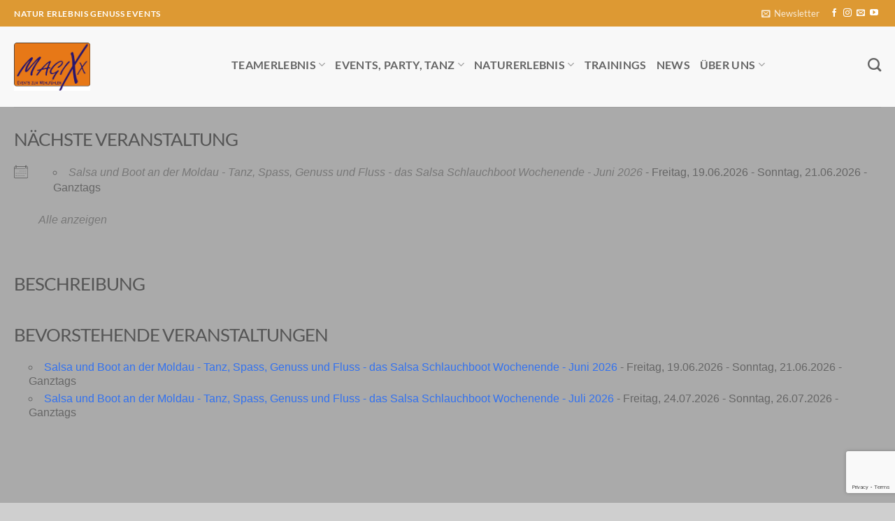

--- FILE ---
content_type: text/html; charset=UTF-8
request_url: https://www.magixx.at/events/tags/ferientipp/
body_size: 24674
content:
<!DOCTYPE html>
<html lang="de" prefix="og: https://ogp.me/ns#" class="loading-site no-js">
<head>
	<meta charset="UTF-8" />
	<link rel="profile" href="http://gmpg.org/xfn/11" />
	<link rel="pingback" href="https://www.magixx.at/xmlrpc.php" />

	<script>(function(html){html.className = html.className.replace(/\bno-js\b/,'js')})(document.documentElement);</script>
<meta name="viewport" content="width=device-width, initial-scale=1" />
<!-- Suchmaschinen-Optimierung durch Rank Math PRO - https://rankmath.com/ -->
<title>Ferientipp Archive - MagiXx - Events zum Wohlfühlen</title>
<meta name="robots" content="follow, index, max-snippet:-1, max-video-preview:-1, max-image-preview:large"/>
<link rel="canonical" href="https://www.magixx.at/events/tags/ferientipp/" />
<meta property="og:locale" content="de_DE" />
<meta property="og:type" content="article" />
<meta property="og:title" content="Ferientipp Archive - MagiXx - Events zum Wohlfühlen" />
<meta property="og:url" content="https://www.magixx.at/events/tags/ferientipp/" />
<meta property="og:site_name" content="MagiXx - Events, Trainings und Erlebnisse zum Wohlfühlen" />
<meta property="og:image" content="https://i0.wp.com/www.magixx.at/wp-content/uploads/2024/08/Magixx-Drache-orange-ohne-Logo-2024-01.png" />
<meta property="og:image:secure_url" content="https://i0.wp.com/www.magixx.at/wp-content/uploads/2024/08/Magixx-Drache-orange-ohne-Logo-2024-01.png" />
<meta property="og:image:width" content="1020" />
<meta property="og:image:height" content="904" />
<meta property="og:image:alt" content="Ferientipp" />
<meta property="og:image:type" content="image/png" />
<meta name="twitter:card" content="summary_large_image" />
<meta name="twitter:title" content="Ferientipp Archive - MagiXx - Events zum Wohlfühlen" />
<meta name="twitter:image" content="https://i0.wp.com/www.magixx.at/wp-content/uploads/2024/08/Magixx-Drache-orange-ohne-Logo-2024-01.png" />
<meta name="twitter:label1" content="Lesedauer" />
<meta name="twitter:data1" content="Weniger als eine Minute" />
<script type="application/ld+json" class="rank-math-schema-pro">{"@context":"https://schema.org","@graph":[{"@type":["LocalBusiness","Organization"],"@id":"https://www.magixx.at/#organization","name":"MagiXx Events - Gstettner Peter","url":"https://www.magixx.at","openingHours":["Monday,Tuesday,Wednesday,Thursday,Friday,Saturday,Sunday 09:00-17:00"]},{"@type":"WebSite","@id":"https://www.magixx.at/#website","url":"https://www.magixx.at","name":"MagiXx - Events, Trainings und Erlebnisse zum Wohlf\u00fchlen","alternateName":"MagiXx Events","publisher":{"@id":"https://www.magixx.at/#organization"},"inLanguage":"de"},{"@type":"ImageObject","@id":"https://i0.wp.com/www.magixx.at/wp-content/uploads/2024/08/Magixx-Drache-orange-ohne-Logo-2024-01.png?fit=2373%2C2105&amp;ssl=1","url":"https://i0.wp.com/www.magixx.at/wp-content/uploads/2024/08/Magixx-Drache-orange-ohne-Logo-2024-01.png?fit=2373%2C2105&amp;ssl=1","width":"2373","height":"2105","inLanguage":"de"},{"@type":"WebPage","@id":"https://www.magixx.at/events/tags/ferientipp/#webpage","url":"https://www.magixx.at/events/tags/ferientipp/","name":"Ferientipp Archive - MagiXx - Events zum Wohlf\u00fchlen","datePublished":"","dateModified":"","isPartOf":{"@id":"https://www.magixx.at/#website"},"primaryImageOfPage":{"@id":"https://i0.wp.com/www.magixx.at/wp-content/uploads/2024/08/Magixx-Drache-orange-ohne-Logo-2024-01.png?fit=2373%2C2105&amp;ssl=1"},"inLanguage":"de"}]}</script>
<!-- /Rank Math WordPress SEO Plugin -->

<script type='application/javascript'  id='pys-version-script'>console.log('PixelYourSite Free version 11.1.5.2');</script>
<link rel='dns-prefetch' href='//www.magixx.at' />
<link rel='dns-prefetch' href='//stats.wp.com' />
<link rel='dns-prefetch' href='//maxcdn.bootstrapcdn.com' />
<link rel='dns-prefetch' href='//v0.wordpress.com' />
<link rel='dns-prefetch' href='//jetpack.wordpress.com' />
<link rel='dns-prefetch' href='//s0.wp.com' />
<link rel='dns-prefetch' href='//public-api.wordpress.com' />
<link rel='dns-prefetch' href='//0.gravatar.com' />
<link rel='dns-prefetch' href='//1.gravatar.com' />
<link rel='dns-prefetch' href='//2.gravatar.com' />

<link rel='preconnect' href='//i0.wp.com' />
<link rel='preconnect' href='//c0.wp.com' />
<link rel='prefetch' href='https://www.magixx.at/wp-content/themes/flatsome/assets/js/flatsome.js?ver=e2eddd6c228105dac048' />
<link rel='prefetch' href='https://www.magixx.at/wp-content/themes/flatsome/assets/js/chunk.slider.js?ver=3.20.4' />
<link rel='prefetch' href='https://www.magixx.at/wp-content/themes/flatsome/assets/js/chunk.popups.js?ver=3.20.4' />
<link rel='prefetch' href='https://www.magixx.at/wp-content/themes/flatsome/assets/js/chunk.tooltips.js?ver=3.20.4' />
<link rel="alternate" type="application/rss+xml" title="MagiXx - Events zum Wohlfühlen &raquo; Feed" href="https://www.magixx.at/feed/" />
<link rel="alternate" type="application/rss+xml" title="MagiXx - Events zum Wohlfühlen &raquo; Kommentar-Feed" href="https://www.magixx.at/comments/feed/" />
<link rel="alternate" title="oEmbed (JSON)" type="application/json+oembed" href="https://www.magixx.at/wp-json/oembed/1.0/embed?url" />
<link rel="alternate" title="oEmbed (XML)" type="text/xml+oembed" href="https://www.magixx.at/wp-json/oembed/1.0/embed?url&#038;format=xml" />
<style id='wp-img-auto-sizes-contain-inline-css' type='text/css'>
img:is([sizes=auto i],[sizes^="auto," i]){contain-intrinsic-size:3000px 1500px}
/*# sourceURL=wp-img-auto-sizes-contain-inline-css */
</style>
<style id='wp-emoji-styles-inline-css' type='text/css'>

	img.wp-smiley, img.emoji {
		display: inline !important;
		border: none !important;
		box-shadow: none !important;
		height: 1em !important;
		width: 1em !important;
		margin: 0 0.07em !important;
		vertical-align: -0.1em !important;
		background: none !important;
		padding: 0 !important;
	}
/*# sourceURL=wp-emoji-styles-inline-css */
</style>
<style id='wp-block-library-inline-css' type='text/css'>
:root{--wp-block-synced-color:#7a00df;--wp-block-synced-color--rgb:122,0,223;--wp-bound-block-color:var(--wp-block-synced-color);--wp-editor-canvas-background:#ddd;--wp-admin-theme-color:#007cba;--wp-admin-theme-color--rgb:0,124,186;--wp-admin-theme-color-darker-10:#006ba1;--wp-admin-theme-color-darker-10--rgb:0,107,160.5;--wp-admin-theme-color-darker-20:#005a87;--wp-admin-theme-color-darker-20--rgb:0,90,135;--wp-admin-border-width-focus:2px}@media (min-resolution:192dpi){:root{--wp-admin-border-width-focus:1.5px}}.wp-element-button{cursor:pointer}:root .has-very-light-gray-background-color{background-color:#eee}:root .has-very-dark-gray-background-color{background-color:#313131}:root .has-very-light-gray-color{color:#eee}:root .has-very-dark-gray-color{color:#313131}:root .has-vivid-green-cyan-to-vivid-cyan-blue-gradient-background{background:linear-gradient(135deg,#00d084,#0693e3)}:root .has-purple-crush-gradient-background{background:linear-gradient(135deg,#34e2e4,#4721fb 50%,#ab1dfe)}:root .has-hazy-dawn-gradient-background{background:linear-gradient(135deg,#faaca8,#dad0ec)}:root .has-subdued-olive-gradient-background{background:linear-gradient(135deg,#fafae1,#67a671)}:root .has-atomic-cream-gradient-background{background:linear-gradient(135deg,#fdd79a,#004a59)}:root .has-nightshade-gradient-background{background:linear-gradient(135deg,#330968,#31cdcf)}:root .has-midnight-gradient-background{background:linear-gradient(135deg,#020381,#2874fc)}:root{--wp--preset--font-size--normal:16px;--wp--preset--font-size--huge:42px}.has-regular-font-size{font-size:1em}.has-larger-font-size{font-size:2.625em}.has-normal-font-size{font-size:var(--wp--preset--font-size--normal)}.has-huge-font-size{font-size:var(--wp--preset--font-size--huge)}.has-text-align-center{text-align:center}.has-text-align-left{text-align:left}.has-text-align-right{text-align:right}.has-fit-text{white-space:nowrap!important}#end-resizable-editor-section{display:none}.aligncenter{clear:both}.items-justified-left{justify-content:flex-start}.items-justified-center{justify-content:center}.items-justified-right{justify-content:flex-end}.items-justified-space-between{justify-content:space-between}.screen-reader-text{border:0;clip-path:inset(50%);height:1px;margin:-1px;overflow:hidden;padding:0;position:absolute;width:1px;word-wrap:normal!important}.screen-reader-text:focus{background-color:#ddd;clip-path:none;color:#444;display:block;font-size:1em;height:auto;left:5px;line-height:normal;padding:15px 23px 14px;text-decoration:none;top:5px;width:auto;z-index:100000}html :where(.has-border-color){border-style:solid}html :where([style*=border-top-color]){border-top-style:solid}html :where([style*=border-right-color]){border-right-style:solid}html :where([style*=border-bottom-color]){border-bottom-style:solid}html :where([style*=border-left-color]){border-left-style:solid}html :where([style*=border-width]){border-style:solid}html :where([style*=border-top-width]){border-top-style:solid}html :where([style*=border-right-width]){border-right-style:solid}html :where([style*=border-bottom-width]){border-bottom-style:solid}html :where([style*=border-left-width]){border-left-style:solid}html :where(img[class*=wp-image-]){height:auto;max-width:100%}:where(figure){margin:0 0 1em}html :where(.is-position-sticky){--wp-admin--admin-bar--position-offset:var(--wp-admin--admin-bar--height,0px)}@media screen and (max-width:600px){html :where(.is-position-sticky){--wp-admin--admin-bar--position-offset:0px}}

/*# sourceURL=wp-block-library-inline-css */
</style><style id='global-styles-inline-css' type='text/css'>
:root{--wp--preset--aspect-ratio--square: 1;--wp--preset--aspect-ratio--4-3: 4/3;--wp--preset--aspect-ratio--3-4: 3/4;--wp--preset--aspect-ratio--3-2: 3/2;--wp--preset--aspect-ratio--2-3: 2/3;--wp--preset--aspect-ratio--16-9: 16/9;--wp--preset--aspect-ratio--9-16: 9/16;--wp--preset--color--black: #000000;--wp--preset--color--cyan-bluish-gray: #abb8c3;--wp--preset--color--white: #ffffff;--wp--preset--color--pale-pink: #f78da7;--wp--preset--color--vivid-red: #cf2e2e;--wp--preset--color--luminous-vivid-orange: #ff6900;--wp--preset--color--luminous-vivid-amber: #fcb900;--wp--preset--color--light-green-cyan: #7bdcb5;--wp--preset--color--vivid-green-cyan: #00d084;--wp--preset--color--pale-cyan-blue: #8ed1fc;--wp--preset--color--vivid-cyan-blue: #0693e3;--wp--preset--color--vivid-purple: #9b51e0;--wp--preset--color--primary: #f16603;--wp--preset--color--secondary: #0461cc;--wp--preset--color--success: #627D47;--wp--preset--color--alert: #b20000;--wp--preset--gradient--vivid-cyan-blue-to-vivid-purple: linear-gradient(135deg,rgb(6,147,227) 0%,rgb(155,81,224) 100%);--wp--preset--gradient--light-green-cyan-to-vivid-green-cyan: linear-gradient(135deg,rgb(122,220,180) 0%,rgb(0,208,130) 100%);--wp--preset--gradient--luminous-vivid-amber-to-luminous-vivid-orange: linear-gradient(135deg,rgb(252,185,0) 0%,rgb(255,105,0) 100%);--wp--preset--gradient--luminous-vivid-orange-to-vivid-red: linear-gradient(135deg,rgb(255,105,0) 0%,rgb(207,46,46) 100%);--wp--preset--gradient--very-light-gray-to-cyan-bluish-gray: linear-gradient(135deg,rgb(238,238,238) 0%,rgb(169,184,195) 100%);--wp--preset--gradient--cool-to-warm-spectrum: linear-gradient(135deg,rgb(74,234,220) 0%,rgb(151,120,209) 20%,rgb(207,42,186) 40%,rgb(238,44,130) 60%,rgb(251,105,98) 80%,rgb(254,248,76) 100%);--wp--preset--gradient--blush-light-purple: linear-gradient(135deg,rgb(255,206,236) 0%,rgb(152,150,240) 100%);--wp--preset--gradient--blush-bordeaux: linear-gradient(135deg,rgb(254,205,165) 0%,rgb(254,45,45) 50%,rgb(107,0,62) 100%);--wp--preset--gradient--luminous-dusk: linear-gradient(135deg,rgb(255,203,112) 0%,rgb(199,81,192) 50%,rgb(65,88,208) 100%);--wp--preset--gradient--pale-ocean: linear-gradient(135deg,rgb(255,245,203) 0%,rgb(182,227,212) 50%,rgb(51,167,181) 100%);--wp--preset--gradient--electric-grass: linear-gradient(135deg,rgb(202,248,128) 0%,rgb(113,206,126) 100%);--wp--preset--gradient--midnight: linear-gradient(135deg,rgb(2,3,129) 0%,rgb(40,116,252) 100%);--wp--preset--font-size--small: 13px;--wp--preset--font-size--medium: 20px;--wp--preset--font-size--large: 36px;--wp--preset--font-size--x-large: 42px;--wp--preset--spacing--20: 0.44rem;--wp--preset--spacing--30: 0.67rem;--wp--preset--spacing--40: 1rem;--wp--preset--spacing--50: 1.5rem;--wp--preset--spacing--60: 2.25rem;--wp--preset--spacing--70: 3.38rem;--wp--preset--spacing--80: 5.06rem;--wp--preset--shadow--natural: 6px 6px 9px rgba(0, 0, 0, 0.2);--wp--preset--shadow--deep: 12px 12px 50px rgba(0, 0, 0, 0.4);--wp--preset--shadow--sharp: 6px 6px 0px rgba(0, 0, 0, 0.2);--wp--preset--shadow--outlined: 6px 6px 0px -3px rgb(255, 255, 255), 6px 6px rgb(0, 0, 0);--wp--preset--shadow--crisp: 6px 6px 0px rgb(0, 0, 0);}:where(body) { margin: 0; }.wp-site-blocks > .alignleft { float: left; margin-right: 2em; }.wp-site-blocks > .alignright { float: right; margin-left: 2em; }.wp-site-blocks > .aligncenter { justify-content: center; margin-left: auto; margin-right: auto; }:where(.is-layout-flex){gap: 0.5em;}:where(.is-layout-grid){gap: 0.5em;}.is-layout-flow > .alignleft{float: left;margin-inline-start: 0;margin-inline-end: 2em;}.is-layout-flow > .alignright{float: right;margin-inline-start: 2em;margin-inline-end: 0;}.is-layout-flow > .aligncenter{margin-left: auto !important;margin-right: auto !important;}.is-layout-constrained > .alignleft{float: left;margin-inline-start: 0;margin-inline-end: 2em;}.is-layout-constrained > .alignright{float: right;margin-inline-start: 2em;margin-inline-end: 0;}.is-layout-constrained > .aligncenter{margin-left: auto !important;margin-right: auto !important;}.is-layout-constrained > :where(:not(.alignleft):not(.alignright):not(.alignfull)){margin-left: auto !important;margin-right: auto !important;}body .is-layout-flex{display: flex;}.is-layout-flex{flex-wrap: wrap;align-items: center;}.is-layout-flex > :is(*, div){margin: 0;}body .is-layout-grid{display: grid;}.is-layout-grid > :is(*, div){margin: 0;}body{padding-top: 0px;padding-right: 0px;padding-bottom: 0px;padding-left: 0px;}a:where(:not(.wp-element-button)){text-decoration: none;}:root :where(.wp-element-button, .wp-block-button__link){background-color: #32373c;border-width: 0;color: #fff;font-family: inherit;font-size: inherit;font-style: inherit;font-weight: inherit;letter-spacing: inherit;line-height: inherit;padding-top: calc(0.667em + 2px);padding-right: calc(1.333em + 2px);padding-bottom: calc(0.667em + 2px);padding-left: calc(1.333em + 2px);text-decoration: none;text-transform: inherit;}.has-black-color{color: var(--wp--preset--color--black) !important;}.has-cyan-bluish-gray-color{color: var(--wp--preset--color--cyan-bluish-gray) !important;}.has-white-color{color: var(--wp--preset--color--white) !important;}.has-pale-pink-color{color: var(--wp--preset--color--pale-pink) !important;}.has-vivid-red-color{color: var(--wp--preset--color--vivid-red) !important;}.has-luminous-vivid-orange-color{color: var(--wp--preset--color--luminous-vivid-orange) !important;}.has-luminous-vivid-amber-color{color: var(--wp--preset--color--luminous-vivid-amber) !important;}.has-light-green-cyan-color{color: var(--wp--preset--color--light-green-cyan) !important;}.has-vivid-green-cyan-color{color: var(--wp--preset--color--vivid-green-cyan) !important;}.has-pale-cyan-blue-color{color: var(--wp--preset--color--pale-cyan-blue) !important;}.has-vivid-cyan-blue-color{color: var(--wp--preset--color--vivid-cyan-blue) !important;}.has-vivid-purple-color{color: var(--wp--preset--color--vivid-purple) !important;}.has-primary-color{color: var(--wp--preset--color--primary) !important;}.has-secondary-color{color: var(--wp--preset--color--secondary) !important;}.has-success-color{color: var(--wp--preset--color--success) !important;}.has-alert-color{color: var(--wp--preset--color--alert) !important;}.has-black-background-color{background-color: var(--wp--preset--color--black) !important;}.has-cyan-bluish-gray-background-color{background-color: var(--wp--preset--color--cyan-bluish-gray) !important;}.has-white-background-color{background-color: var(--wp--preset--color--white) !important;}.has-pale-pink-background-color{background-color: var(--wp--preset--color--pale-pink) !important;}.has-vivid-red-background-color{background-color: var(--wp--preset--color--vivid-red) !important;}.has-luminous-vivid-orange-background-color{background-color: var(--wp--preset--color--luminous-vivid-orange) !important;}.has-luminous-vivid-amber-background-color{background-color: var(--wp--preset--color--luminous-vivid-amber) !important;}.has-light-green-cyan-background-color{background-color: var(--wp--preset--color--light-green-cyan) !important;}.has-vivid-green-cyan-background-color{background-color: var(--wp--preset--color--vivid-green-cyan) !important;}.has-pale-cyan-blue-background-color{background-color: var(--wp--preset--color--pale-cyan-blue) !important;}.has-vivid-cyan-blue-background-color{background-color: var(--wp--preset--color--vivid-cyan-blue) !important;}.has-vivid-purple-background-color{background-color: var(--wp--preset--color--vivid-purple) !important;}.has-primary-background-color{background-color: var(--wp--preset--color--primary) !important;}.has-secondary-background-color{background-color: var(--wp--preset--color--secondary) !important;}.has-success-background-color{background-color: var(--wp--preset--color--success) !important;}.has-alert-background-color{background-color: var(--wp--preset--color--alert) !important;}.has-black-border-color{border-color: var(--wp--preset--color--black) !important;}.has-cyan-bluish-gray-border-color{border-color: var(--wp--preset--color--cyan-bluish-gray) !important;}.has-white-border-color{border-color: var(--wp--preset--color--white) !important;}.has-pale-pink-border-color{border-color: var(--wp--preset--color--pale-pink) !important;}.has-vivid-red-border-color{border-color: var(--wp--preset--color--vivid-red) !important;}.has-luminous-vivid-orange-border-color{border-color: var(--wp--preset--color--luminous-vivid-orange) !important;}.has-luminous-vivid-amber-border-color{border-color: var(--wp--preset--color--luminous-vivid-amber) !important;}.has-light-green-cyan-border-color{border-color: var(--wp--preset--color--light-green-cyan) !important;}.has-vivid-green-cyan-border-color{border-color: var(--wp--preset--color--vivid-green-cyan) !important;}.has-pale-cyan-blue-border-color{border-color: var(--wp--preset--color--pale-cyan-blue) !important;}.has-vivid-cyan-blue-border-color{border-color: var(--wp--preset--color--vivid-cyan-blue) !important;}.has-vivid-purple-border-color{border-color: var(--wp--preset--color--vivid-purple) !important;}.has-primary-border-color{border-color: var(--wp--preset--color--primary) !important;}.has-secondary-border-color{border-color: var(--wp--preset--color--secondary) !important;}.has-success-border-color{border-color: var(--wp--preset--color--success) !important;}.has-alert-border-color{border-color: var(--wp--preset--color--alert) !important;}.has-vivid-cyan-blue-to-vivid-purple-gradient-background{background: var(--wp--preset--gradient--vivid-cyan-blue-to-vivid-purple) !important;}.has-light-green-cyan-to-vivid-green-cyan-gradient-background{background: var(--wp--preset--gradient--light-green-cyan-to-vivid-green-cyan) !important;}.has-luminous-vivid-amber-to-luminous-vivid-orange-gradient-background{background: var(--wp--preset--gradient--luminous-vivid-amber-to-luminous-vivid-orange) !important;}.has-luminous-vivid-orange-to-vivid-red-gradient-background{background: var(--wp--preset--gradient--luminous-vivid-orange-to-vivid-red) !important;}.has-very-light-gray-to-cyan-bluish-gray-gradient-background{background: var(--wp--preset--gradient--very-light-gray-to-cyan-bluish-gray) !important;}.has-cool-to-warm-spectrum-gradient-background{background: var(--wp--preset--gradient--cool-to-warm-spectrum) !important;}.has-blush-light-purple-gradient-background{background: var(--wp--preset--gradient--blush-light-purple) !important;}.has-blush-bordeaux-gradient-background{background: var(--wp--preset--gradient--blush-bordeaux) !important;}.has-luminous-dusk-gradient-background{background: var(--wp--preset--gradient--luminous-dusk) !important;}.has-pale-ocean-gradient-background{background: var(--wp--preset--gradient--pale-ocean) !important;}.has-electric-grass-gradient-background{background: var(--wp--preset--gradient--electric-grass) !important;}.has-midnight-gradient-background{background: var(--wp--preset--gradient--midnight) !important;}.has-small-font-size{font-size: var(--wp--preset--font-size--small) !important;}.has-medium-font-size{font-size: var(--wp--preset--font-size--medium) !important;}.has-large-font-size{font-size: var(--wp--preset--font-size--large) !important;}.has-x-large-font-size{font-size: var(--wp--preset--font-size--x-large) !important;}
/*# sourceURL=global-styles-inline-css */
</style>

<link rel='stylesheet' id='events-manager-css' href='https://www.magixx.at/wp-content/plugins/events-manager/includes/css/events-manager.min.css?ver=7.2.3.1' type='text/css' media='all' />
<link rel='stylesheet' id='cff-css' href='https://www.magixx.at/wp-content/plugins/custom-facebook-feed/assets/css/cff-style.min.css?ver=4.3.4' type='text/css' media='all' />
<link data-minify="1" rel='stylesheet' id='sb-font-awesome-css' href='https://www.magixx.at/wp-content/cache/min/1/font-awesome/4.7.0/css/font-awesome.min.css?ver=1768817822' type='text/css' media='all' />
<link data-minify="1" rel='stylesheet' id='flatsome-main-css' href='https://www.magixx.at/wp-content/cache/min/1/wp-content/themes/flatsome/assets/css/flatsome.css?ver=1768817822' type='text/css' media='all' />
<style id='flatsome-main-inline-css' type='text/css'>
@font-face {
				font-family: "fl-icons";
				font-display: block;
				src: url(https://www.magixx.at/wp-content/themes/flatsome/assets/css/icons/fl-icons.eot?v=3.20.4);
				src:
					url(https://www.magixx.at/wp-content/themes/flatsome/assets/css/icons/fl-icons.eot#iefix?v=3.20.4) format("embedded-opentype"),
					url(https://www.magixx.at/wp-content/themes/flatsome/assets/css/icons/fl-icons.woff2?v=3.20.4) format("woff2"),
					url(https://www.magixx.at/wp-content/themes/flatsome/assets/css/icons/fl-icons.ttf?v=3.20.4) format("truetype"),
					url(https://www.magixx.at/wp-content/themes/flatsome/assets/css/icons/fl-icons.woff?v=3.20.4) format("woff"),
					url(https://www.magixx.at/wp-content/themes/flatsome/assets/css/icons/fl-icons.svg?v=3.20.4#fl-icons) format("svg");
			}
/*# sourceURL=flatsome-main-inline-css */
</style>
<link rel='stylesheet' id='flatsome-style-css' href='https://www.magixx.at/wp-content/themes/flatsome-child/style.css?ver=3.0' type='text/css' media='all' />
<link data-minify="1" rel='stylesheet' id='sharedaddy-css' href='https://www.magixx.at/wp-content/cache/min/1/p/jetpack/15.3.1/modules/sharedaddy/sharing.css?ver=1768817822' type='text/css' media='all' />
<link data-minify="1" rel='stylesheet' id='social-logos-css' href='https://www.magixx.at/wp-content/cache/min/1/p/jetpack/15.3.1/_inc/social-logos/social-logos.min.css?ver=1768817822' type='text/css' media='all' />
<script type="text/javascript" id="jquery-core-js-extra">
/* <![CDATA[ */
var pysFacebookRest = {"restApiUrl":"https://www.magixx.at/wp-json/pys-facebook/v1/event","debug":""};
//# sourceURL=jquery-core-js-extra
/* ]]> */
</script>
<script type="text/javascript" src="https://c0.wp.com/c/6.9/wp-includes/js/jquery/jquery.min.js" id="jquery-core-js"></script>
<script data-minify="1" type="text/javascript" src="https://www.magixx.at/wp-content/cache/min/1/c/6.9/wp-includes/js/jquery/jquery-migrate.min.js?ver=1768817823" id="jquery-migrate-js"></script>
<script data-minify="1" type="text/javascript" src="https://www.magixx.at/wp-content/cache/min/1/c/6.9/wp-includes/js/jquery/ui/core.min.js?ver=1768817823" id="jquery-ui-core-js"></script>
<script data-minify="1" type="text/javascript" src="https://www.magixx.at/wp-content/cache/min/1/c/6.9/wp-includes/js/jquery/ui/mouse.min.js?ver=1768817823" id="jquery-ui-mouse-js"></script>
<script data-minify="1" type="text/javascript" src="https://www.magixx.at/wp-content/cache/min/1/c/6.9/wp-includes/js/jquery/ui/sortable.min.js?ver=1768817823" id="jquery-ui-sortable-js"></script>
<script data-minify="1" type="text/javascript" src="https://www.magixx.at/wp-content/cache/min/1/c/6.9/wp-includes/js/jquery/ui/datepicker.min.js?ver=1768817823" id="jquery-ui-datepicker-js"></script>
<script type="text/javascript" id="jquery-ui-datepicker-js-after">
/* <![CDATA[ */
jQuery(function(jQuery){jQuery.datepicker.setDefaults({"closeText":"Schlie\u00dfen","currentText":"Heute","monthNames":["Januar","Februar","M\u00e4rz","April","Mai","Juni","Juli","August","September","Oktober","November","Dezember"],"monthNamesShort":["Jan.","Feb.","M\u00e4rz","Apr.","Mai","Juni","Juli","Aug.","Sep.","Okt.","Nov.","Dez."],"nextText":"Weiter","prevText":"Zur\u00fcck","dayNames":["Sonntag","Montag","Dienstag","Mittwoch","Donnerstag","Freitag","Samstag"],"dayNamesShort":["So.","Mo.","Di.","Mi.","Do.","Fr.","Sa."],"dayNamesMin":["S","M","D","M","D","F","S"],"dateFormat":"d. MM yy","firstDay":1,"isRTL":false});});
//# sourceURL=jquery-ui-datepicker-js-after
/* ]]> */
</script>
<script data-minify="1" type="text/javascript" src="https://www.magixx.at/wp-content/cache/min/1/c/6.9/wp-includes/js/jquery/ui/resizable.min.js?ver=1768817823" id="jquery-ui-resizable-js"></script>
<script data-minify="1" type="text/javascript" src="https://www.magixx.at/wp-content/cache/min/1/c/6.9/wp-includes/js/jquery/ui/draggable.min.js?ver=1768817823" id="jquery-ui-draggable-js"></script>
<script data-minify="1" type="text/javascript" src="https://www.magixx.at/wp-content/cache/min/1/c/6.9/wp-includes/js/jquery/ui/controlgroup.min.js?ver=1768817823" id="jquery-ui-controlgroup-js"></script>
<script data-minify="1" type="text/javascript" src="https://www.magixx.at/wp-content/cache/min/1/c/6.9/wp-includes/js/jquery/ui/checkboxradio.min.js?ver=1768817823" id="jquery-ui-checkboxradio-js"></script>
<script data-minify="1" type="text/javascript" src="https://www.magixx.at/wp-content/cache/min/1/c/6.9/wp-includes/js/jquery/ui/button.min.js?ver=1768817823" id="jquery-ui-button-js"></script>
<script data-minify="1" type="text/javascript" src="https://www.magixx.at/wp-content/cache/min/1/c/6.9/wp-includes/js/jquery/ui/dialog.min.js?ver=1768817823" id="jquery-ui-dialog-js"></script>
<script type="text/javascript" id="events-manager-js-extra">
/* <![CDATA[ */
var EM = {"ajaxurl":"https://www.magixx.at/wp-admin/admin-ajax.php","locationajaxurl":"https://www.magixx.at/wp-admin/admin-ajax.php?action=locations_search","firstDay":"1","locale":"de","dateFormat":"yy-mm-dd","ui_css":"https://www.magixx.at/wp-content/plugins/events-manager/includes/css/jquery-ui/build.min.css","show24hours":"1","is_ssl":"1","autocomplete_limit":"10","calendar":{"breakpoints":{"small":560,"medium":908,"large":false},"month_format":"M Y"},"phone":{"error":"Bitte gib eine g\u00fcltige Telefonnummer ein.","detectJS":true,"options":{"initialCountry":"AT","separateDialCode":true,"showFlags":true,"onlyCountries":[],"excludeCountries":[]}},"datepicker":{"format":"d.m.Y","locale":"de"},"search":{"breakpoints":{"small":650,"medium":850,"full":false}},"url":"https://www.magixx.at/wp-content/plugins/events-manager","assets":{"input.em-uploader":{"js":{"em-uploader":{"url":"https://www.magixx.at/wp-content/plugins/events-manager/includes/js/em-uploader.js?v=7.2.3.1","event":"em_uploader_ready"}}},".em-event-editor":{"js":{"event-editor":{"url":"https://www.magixx.at/wp-content/plugins/events-manager/includes/js/events-manager-event-editor.js?v=7.2.3.1","event":"em_event_editor_ready"}},"css":{"event-editor":"https://www.magixx.at/wp-content/plugins/events-manager/includes/css/events-manager-event-editor.min.css?v=7.2.3.1"}},".em-recurrence-sets, .em-timezone":{"js":{"luxon":{"url":"luxon/luxon.js?v=7.2.3.1","event":"em_luxon_ready"}}},".em-booking-form, #em-booking-form, .em-booking-recurring, .em-event-booking-form":{"js":{"em-bookings":{"url":"https://www.magixx.at/wp-content/plugins/events-manager/includes/js/bookingsform.js?v=7.2.3.1","event":"em_booking_form_js_loaded"}}},"#em-opt-archetypes":{"js":{"archetypes":"https://www.magixx.at/wp-content/plugins/events-manager/includes/js/admin-archetype-editor.js?v=7.2.3.1","archetypes_ms":"https://www.magixx.at/wp-content/plugins/events-manager/includes/js/admin-archetypes.js?v=7.2.3.1","qs":"qs/qs.js?v=7.2.3.1"}}},"cached":"1","bookingInProgress":"Bitte warte, w\u00e4hrend die Buchung abgeschickt wird.","tickets_save":"Ticket speichern","bookingajaxurl":"https://www.magixx.at/wp-admin/admin-ajax.php","bookings_export_save":"Buchungen exportieren","bookings_settings_save":"Einstellungen speichern","booking_delete":"Bist du dir sicher, dass du es l\u00f6schen m\u00f6chtest?","booking_offset":"30","bookings":{"submit_button":{"text":{"default":"Buchung abschicken","free":"Buchung abschicken","payment":"Buchung abschicken","processing":"In Bearbeitung ..."}},"update_listener":""},"bb_full":"Leider bereits ausgebucht","bb_book":"Jetzt reservieren","bb_booking":"Reservierung ...","bb_booked":"Reservierung durchgef\u00fchrt","bb_error":"Reservierungsfehler. Nochmals versuchen?","bb_cancel":"Stornieren","bb_canceling":"Stornierung ....","bb_cancelled":"Storno durchgef\u00fchrt","bb_cancel_error":"Storno Fehler. Nochmals?","event_cancellations":{"warning":"Wenn du dich entscheidest, deine Veranstaltung abzusagen, sind nach dem Speichern dieser Veranstaltung keine weiteren Buchungen f\u00fcr diese Veranstaltung m\u00f6glich."},"txt_search":"Suche","txt_searching":"Suche...","txt_loading":"Wird geladen\u00a0\u2026"};
//# sourceURL=events-manager-js-extra
/* ]]> */
</script>
<script data-minify="1" type="text/javascript" src="https://www.magixx.at/wp-content/cache/min/1/wp-content/plugins/events-manager/includes/js/events-manager.js?ver=1768817823" id="events-manager-js"></script>
<script data-minify="1" type="text/javascript" src="https://www.magixx.at/wp-content/cache/min/1/wp-content/plugins/events-manager/includes/external/flatpickr/l10n/de.js?ver=1768817823" id="em-flatpickr-localization-js"></script>
<script type="text/javascript" src="https://www.magixx.at/wp-content/plugins/pixelyoursite/dist/scripts/jquery.bind-first-0.2.3.min.js?ver=0.2.3" id="jquery-bind-first-js"></script>
<script type="text/javascript" src="https://www.magixx.at/wp-content/plugins/pixelyoursite/dist/scripts/js.cookie-2.1.3.min.js?ver=2.1.3" id="js-cookie-pys-js"></script>
<script type="text/javascript" src="https://www.magixx.at/wp-content/plugins/pixelyoursite/dist/scripts/tld.min.js?ver=2.3.1" id="js-tld-js"></script>
<script type="text/javascript" id="pys-js-extra">
/* <![CDATA[ */
var pysOptions = {"staticEvents":{"facebook":{"init_event":[{"delay":0,"type":"static","ajaxFire":false,"name":"PageView","pixelIds":["1194798245578795"],"eventID":"822de401-b46e-4aeb-b29e-eb1d7ff8b3c0","params":{"page_title":"Salsa und Boot an der Moldau - Tanz, Spass, Genuss und Fluss - das Salsa Schlauchboot Wochenende - Juni 2026","post_type":"event","post_id":5923,"plugin":"PixelYourSite","user_role":"guest","event_url":"www.magixx.at/events/tags/ferientipp/"},"e_id":"init_event","ids":[],"hasTimeWindow":false,"timeWindow":0,"woo_order":"","edd_order":""}]}},"dynamicEvents":[],"triggerEvents":[],"triggerEventTypes":[],"facebook":{"pixelIds":["1194798245578795"],"advancedMatching":[],"advancedMatchingEnabled":true,"removeMetadata":true,"wooVariableAsSimple":false,"serverApiEnabled":true,"wooCRSendFromServer":false,"send_external_id":null,"enabled_medical":false,"do_not_track_medical_param":["event_url","post_title","page_title","landing_page","content_name","categories","category_name","tags"],"meta_ldu":false},"debug":"","siteUrl":"https://www.magixx.at","ajaxUrl":"https://www.magixx.at/wp-admin/admin-ajax.php","ajax_event":"d346c2f6ae","enable_remove_download_url_param":"1","cookie_duration":"7","last_visit_duration":"60","enable_success_send_form":"","ajaxForServerEvent":"1","ajaxForServerStaticEvent":"1","useSendBeacon":"1","send_external_id":"1","external_id_expire":"180","track_cookie_for_subdomains":"1","google_consent_mode":"1","gdpr":{"ajax_enabled":false,"all_disabled_by_api":false,"facebook_disabled_by_api":false,"analytics_disabled_by_api":false,"google_ads_disabled_by_api":false,"pinterest_disabled_by_api":false,"bing_disabled_by_api":false,"reddit_disabled_by_api":false,"externalID_disabled_by_api":false,"facebook_prior_consent_enabled":true,"analytics_prior_consent_enabled":true,"google_ads_prior_consent_enabled":null,"pinterest_prior_consent_enabled":true,"bing_prior_consent_enabled":true,"cookiebot_integration_enabled":false,"cookiebot_facebook_consent_category":"marketing","cookiebot_analytics_consent_category":"statistics","cookiebot_tiktok_consent_category":"marketing","cookiebot_google_ads_consent_category":"marketing","cookiebot_pinterest_consent_category":"marketing","cookiebot_bing_consent_category":"marketing","consent_magic_integration_enabled":false,"real_cookie_banner_integration_enabled":false,"cookie_notice_integration_enabled":false,"cookie_law_info_integration_enabled":false,"analytics_storage":{"enabled":true,"value":"granted","filter":false},"ad_storage":{"enabled":true,"value":"granted","filter":false},"ad_user_data":{"enabled":true,"value":"granted","filter":false},"ad_personalization":{"enabled":true,"value":"granted","filter":false}},"cookie":{"disabled_all_cookie":false,"disabled_start_session_cookie":false,"disabled_advanced_form_data_cookie":false,"disabled_landing_page_cookie":false,"disabled_first_visit_cookie":false,"disabled_trafficsource_cookie":false,"disabled_utmTerms_cookie":false,"disabled_utmId_cookie":false},"tracking_analytics":{"TrafficSource":"direct","TrafficLanding":"undefined","TrafficUtms":[],"TrafficUtmsId":[]},"GATags":{"ga_datalayer_type":"default","ga_datalayer_name":"dataLayerPYS"},"woo":{"enabled":false},"edd":{"enabled":false},"cache_bypass":"1769095066"};
//# sourceURL=pys-js-extra
/* ]]> */
</script>
<script data-minify="1" type="text/javascript" src="https://www.magixx.at/wp-content/cache/min/1/wp-content/plugins/pixelyoursite/dist/scripts/public.js?ver=1768817823" id="pys-js"></script>
<link rel="https://api.w.org/" href="https://www.magixx.at/wp-json/" /><link rel="alternate" title="JSON" type="application/json" href="https://www.magixx.at/wp-json/wp/v2/posts/0" /><link rel="EditURI" type="application/rsd+xml" title="RSD" href="https://www.magixx.at/xmlrpc.php?rsd" />
<meta name="generator" content="WordPress 6.9" />
	<style>img#wpstats{display:none}</style>
		<link rel="icon" href="https://i0.wp.com/www.magixx.at/wp-content/uploads/2016/08/cropped-Magixx-Drache-mit-Web-klein.png?fit=32%2C32&#038;ssl=1" sizes="32x32" />
<link rel="icon" href="https://i0.wp.com/www.magixx.at/wp-content/uploads/2016/08/cropped-Magixx-Drache-mit-Web-klein.png?fit=192%2C192&#038;ssl=1" sizes="192x192" />
<link rel="apple-touch-icon" href="https://i0.wp.com/www.magixx.at/wp-content/uploads/2016/08/cropped-Magixx-Drache-mit-Web-klein.png?fit=180%2C180&#038;ssl=1" />
<meta name="msapplication-TileImage" content="https://i0.wp.com/www.magixx.at/wp-content/uploads/2016/08/cropped-Magixx-Drache-mit-Web-klein.png?fit=270%2C270&#038;ssl=1" />
<style id="custom-css" type="text/css">:root {--primary-color: #f16603;--fs-color-primary: #f16603;--fs-color-secondary: #0461cc;--fs-color-success: #627D47;--fs-color-alert: #b20000;--fs-color-base: #4a4a4a;--fs-experimental-link-color: #334862;--fs-experimental-link-color-hover: #111;}.tooltipster-base {--tooltip-color: #fff;--tooltip-bg-color: #000;}.off-canvas-right .mfp-content, .off-canvas-left .mfp-content {--drawer-width: 300px;}html{background-color:rgba(0,0,0,0.19)!important;}.container-width, .full-width .ubermenu-nav, .container, .row{max-width: 1270px}.row.row-collapse{max-width: 1240px}.row.row-small{max-width: 1262.5px}.row.row-large{max-width: 1300px}.sticky-add-to-cart--active, #wrapper,#main,#main.dark{background-color: rgba(56,56,56,0.13)}.header-main{height: 115px}#logo img{max-height: 115px}#logo{width:281px;}#logo img{padding:23px 0;}.header-top{min-height: 38px}.transparent .header-main{height: 119px}.transparent #logo img{max-height: 119px}.has-transparent + .page-title:first-of-type,.has-transparent + #main > .page-title,.has-transparent + #main > div > .page-title,.has-transparent + #main .page-header-wrapper:first-of-type .page-title{padding-top: 149px;}.header.show-on-scroll,.stuck .header-main{height:70px!important}.stuck #logo img{max-height: 70px!important}.header-bg-color {background-color: rgba(255,255,255,0.9)}.header-bottom {background-color: #f1f1f1}.top-bar-nav > li > a{line-height: 21px }.header-main .nav > li > a{line-height: 19px }.header-wrapper:not(.stuck) .header-main .header-nav{margin-top: -7px }@media (max-width: 549px) {.header-main{height: 70px}#logo img{max-height: 70px}}.header-top{background-color:#dd9933!important;}body{font-family: Lato, sans-serif;}body {font-weight: 400;font-style: normal;}.nav > li > a {font-family: Lato, sans-serif;}.mobile-sidebar-levels-2 .nav > li > ul > li > a {font-family: Lato, sans-serif;}.nav > li > a,.mobile-sidebar-levels-2 .nav > li > ul > li > a {font-weight: 700;font-style: normal;}h1,h2,h3,h4,h5,h6,.heading-font, .off-canvas-center .nav-sidebar.nav-vertical > li > a{font-family: Lato, sans-serif;}h1,h2,h3,h4,h5,h6,.heading-font,.banner h1,.banner h2 {font-weight: 700;font-style: normal;}.alt-font{font-family: "Dancing Script", sans-serif;}.alt-font {font-weight: 400!important;font-style: normal!important;}input[type='submit'], input[type="button"], button:not(.icon), .button:not(.icon){border-radius: 2!important}.nav-vertical-fly-out > li + li {border-top-width: 1px; border-top-style: solid;}.label-new.menu-item > a:after{content:"Neu";}.label-hot.menu-item > a:after{content:"Hot";}.label-sale.menu-item > a:after{content:"Aktion";}.label-popular.menu-item > a:after{content:"Beliebt";}</style><style id="kirki-inline-styles">/* latin-ext */
@font-face {
  font-family: 'Lato';
  font-style: normal;
  font-weight: 400;
  font-display: swap;
  src: url(https://www.magixx.at/wp-content/fonts/lato/S6uyw4BMUTPHjxAwXjeu.woff2) format('woff2');
  unicode-range: U+0100-02BA, U+02BD-02C5, U+02C7-02CC, U+02CE-02D7, U+02DD-02FF, U+0304, U+0308, U+0329, U+1D00-1DBF, U+1E00-1E9F, U+1EF2-1EFF, U+2020, U+20A0-20AB, U+20AD-20C0, U+2113, U+2C60-2C7F, U+A720-A7FF;
}
/* latin */
@font-face {
  font-family: 'Lato';
  font-style: normal;
  font-weight: 400;
  font-display: swap;
  src: url(https://www.magixx.at/wp-content/fonts/lato/S6uyw4BMUTPHjx4wXg.woff2) format('woff2');
  unicode-range: U+0000-00FF, U+0131, U+0152-0153, U+02BB-02BC, U+02C6, U+02DA, U+02DC, U+0304, U+0308, U+0329, U+2000-206F, U+20AC, U+2122, U+2191, U+2193, U+2212, U+2215, U+FEFF, U+FFFD;
}
/* latin-ext */
@font-face {
  font-family: 'Lato';
  font-style: normal;
  font-weight: 700;
  font-display: swap;
  src: url(https://www.magixx.at/wp-content/fonts/lato/S6u9w4BMUTPHh6UVSwaPGR_p.woff2) format('woff2');
  unicode-range: U+0100-02BA, U+02BD-02C5, U+02C7-02CC, U+02CE-02D7, U+02DD-02FF, U+0304, U+0308, U+0329, U+1D00-1DBF, U+1E00-1E9F, U+1EF2-1EFF, U+2020, U+20A0-20AB, U+20AD-20C0, U+2113, U+2C60-2C7F, U+A720-A7FF;
}
/* latin */
@font-face {
  font-family: 'Lato';
  font-style: normal;
  font-weight: 700;
  font-display: swap;
  src: url(https://www.magixx.at/wp-content/fonts/lato/S6u9w4BMUTPHh6UVSwiPGQ.woff2) format('woff2');
  unicode-range: U+0000-00FF, U+0131, U+0152-0153, U+02BB-02BC, U+02C6, U+02DA, U+02DC, U+0304, U+0308, U+0329, U+2000-206F, U+20AC, U+2122, U+2191, U+2193, U+2212, U+2215, U+FEFF, U+FFFD;
}/* vietnamese */
@font-face {
  font-family: 'Dancing Script';
  font-style: normal;
  font-weight: 400;
  font-display: swap;
  src: url(https://www.magixx.at/wp-content/fonts/dancing-script/If2cXTr6YS-zF4S-kcSWSVi_sxjsohD9F50Ruu7BMSo3Rep8ltA.woff2) format('woff2');
  unicode-range: U+0102-0103, U+0110-0111, U+0128-0129, U+0168-0169, U+01A0-01A1, U+01AF-01B0, U+0300-0301, U+0303-0304, U+0308-0309, U+0323, U+0329, U+1EA0-1EF9, U+20AB;
}
/* latin-ext */
@font-face {
  font-family: 'Dancing Script';
  font-style: normal;
  font-weight: 400;
  font-display: swap;
  src: url(https://www.magixx.at/wp-content/fonts/dancing-script/If2cXTr6YS-zF4S-kcSWSVi_sxjsohD9F50Ruu7BMSo3ROp8ltA.woff2) format('woff2');
  unicode-range: U+0100-02BA, U+02BD-02C5, U+02C7-02CC, U+02CE-02D7, U+02DD-02FF, U+0304, U+0308, U+0329, U+1D00-1DBF, U+1E00-1E9F, U+1EF2-1EFF, U+2020, U+20A0-20AB, U+20AD-20C0, U+2113, U+2C60-2C7F, U+A720-A7FF;
}
/* latin */
@font-face {
  font-family: 'Dancing Script';
  font-style: normal;
  font-weight: 400;
  font-display: swap;
  src: url(https://www.magixx.at/wp-content/fonts/dancing-script/If2cXTr6YS-zF4S-kcSWSVi_sxjsohD9F50Ruu7BMSo3Sup8.woff2) format('woff2');
  unicode-range: U+0000-00FF, U+0131, U+0152-0153, U+02BB-02BC, U+02C6, U+02DA, U+02DC, U+0304, U+0308, U+0329, U+2000-206F, U+20AC, U+2122, U+2191, U+2193, U+2212, U+2215, U+FEFF, U+FFFD;
}</style><noscript><style id="rocket-lazyload-nojs-css">.rll-youtube-player, [data-lazy-src]{display:none !important;}</style></noscript><link data-minify="1" rel='stylesheet' id='mailpoet_public-css' href='https://www.magixx.at/wp-content/cache/min/1/wp-content/plugins/mailpoet/assets/dist/css/mailpoet-public.b1f0906e.css?ver=1768817822' type='text/css' media='all' />
<meta name="generator" content="WP Rocket 3.20.1.2" data-wpr-features="wpr_minify_js wpr_lazyload_images wpr_lazyload_iframes wpr_minify_css wpr_preload_links wpr_desktop" /></head>

<body class="wp-singular -template-default page page-id- page-parent wp-theme-flatsome wp-child-theme-flatsome-child full-width lightbox nav-dropdown-has-arrow nav-dropdown-has-shadow nav-dropdown-has-border">


<a class="skip-link screen-reader-text" href="#main">Zum Inhalt springen</a>

<div data-rocket-location-hash="99bb46786fd5bd31bcd7bdc067ad247a" id="wrapper">

	
	<header data-rocket-location-hash="8cd2ef760cf5956582d03e973259bc0e" id="header" class="header has-sticky sticky-jump">
		<div data-rocket-location-hash="d53b06ca13945ed03e70ba4a94347bcf" class="header-wrapper">
			<div id="top-bar" class="header-top hide-for-sticky nav-dark">
    <div class="flex-row container">
      <div class="flex-col hide-for-medium flex-left">
          <ul class="nav nav-left medium-nav-center nav-small  nav-divided">
              <li class="html custom html_topbar_left"><strong class="uppercase">Natur Erlebnis Genuss Events</strong></li>          </ul>
      </div>

      <div class="flex-col hide-for-medium flex-center">
          <ul class="nav nav-center nav-small  nav-divided">
                        </ul>
      </div>

      <div class="flex-col hide-for-medium flex-right">
         <ul class="nav top-bar-nav nav-right nav-small  nav-divided">
              <li class="header-newsletter-item has-icon">

<a href="#header-newsletter-signup" class="tooltip is-small" role="button" title="Melde dich zum Newsletter an" aria-label="Newsletter" aria-expanded="false" aria-haspopup="dialog" aria-controls="header-newsletter-signup" data-flatsome-role-button>

      <i class="icon-envelop" aria-hidden="true"></i>  
      <span class="header-newsletter-title hide-for-medium">
      Newsletter    </span>
  </a>
	<div id="header-newsletter-signup"
	     class="lightbox-by-id lightbox-content mfp-hide lightbox-white "
	     style="max-width:700px ;padding:0px">
		
  <div class="banner has-hover" id="banner-315308316">
          <div class="banner-inner fill">
        <div class="banner-bg fill" >
            <img src="data:image/svg+xml,%3Csvg%20xmlns='http://www.w3.org/2000/svg'%20viewBox='0%200%200%200'%3E%3C/svg%3E" class="bg" alt="" data-lazy-src="https://www.magixx.at/wp-content/themes/flatsome/assets/img/missing.jpg" /><noscript><img src="https://www.magixx.at/wp-content/themes/flatsome/assets/img/missing.jpg" class="bg" alt="" /></noscript>                        <div class="overlay"></div>            
	<div class="is-border is-dashed"
		style="border-color:rgba(255,255,255,.3);border-width:2px 2px 2px 2px;margin:10px;">
	</div>
                    </div>
		
        <div class="banner-layers container">
            <div class="fill banner-link"></div>               <div id="text-box-1735866715" class="text-box banner-layer x10 md-x10 lg-x10 y50 md-y50 lg-y50 res-text">
                     <div data-animate="fadeInUp">           <div class="text-box-content text dark">
              
              <div class="text-inner text-left">
                  <h3 class="uppercase">Melde dich zum Newsletter an</h3><p class="lead">Bleib über unsere Events informiert. Hier kannst du dich unverbindlich zu unserem Newsletter anmelden. Einfache Abmeldung jederzeit.</p><p class="wpcf7-contact-form-not-found"><strong>Fehler:</strong> Kontaktformular wurde nicht gefunden.</p>              </div>
           </div>
       </div>                     
<style>
#text-box-1735866715 {
  width: 60%;
}
#text-box-1735866715 .text-box-content {
  font-size: 100%;
}
@media (min-width:550px) {
  #text-box-1735866715 {
    width: 50%;
  }
}
</style>
    </div>
         </div>
      </div>

            
<style>
#banner-315308316 {
  padding-top: 500px;
}
#banner-315308316 .overlay {
  background-color: rgba(0,0,0,.4);
}
</style>
  </div>

	</div>
	
	</li>
<li class="html header-social-icons ml-0">
	<div class="social-icons follow-icons" ><a href="https://www.facebook.com/magixxevents/" target="_blank" data-label="Facebook" class="icon plain tooltip facebook" title="Auf Facebook folgen" aria-label="Auf Facebook folgen" rel="noopener nofollow"><i class="icon-facebook" aria-hidden="true"></i></a><a href="https://www.instagram.com/magixx_events/" target="_blank" data-label="Instagram" class="icon plain tooltip instagram" title="Auf Instagram folgen" aria-label="Auf Instagram folgen" rel="noopener nofollow"><i class="icon-instagram" aria-hidden="true"></i></a><a href="mailto:event@magixx.at" data-label="E-mail" target="_blank" class="icon plain tooltip email" title="Sende uns eine E-Mail" aria-label="Sende uns eine E-Mail" rel="nofollow noopener"><i class="icon-envelop" aria-hidden="true"></i></a><a href="https://youtube.com/@magixxevents?si=eH3itPCLTgzxLTTx" data-label="YouTube" target="_blank" class="icon plain tooltip youtube" title="Auf YouTube folgen" aria-label="Auf YouTube folgen" rel="noopener nofollow"><i class="icon-youtube" aria-hidden="true"></i></a></div></li>
          </ul>
      </div>

            <div class="flex-col show-for-medium flex-grow">
          <ul class="nav nav-center nav-small mobile-nav  nav-divided">
              <li class="html custom html_topbar_left"><strong class="uppercase">Natur Erlebnis Genuss Events</strong></li>          </ul>
      </div>
      
    </div>
</div>
<div id="masthead" class="header-main ">
      <div class="header-inner flex-row container logo-left medium-logo-center" role="navigation">

          <!-- Logo -->
          <div id="logo" class="flex-col logo">
            
<!-- Header logo -->
<a href="https://www.magixx.at/" title="MagiXx &#8211; Events zum Wohlfühlen - Natur Erlebnis Genuss Events" rel="home">
		<img width="235" height="149" src="data:image/svg+xml,%3Csvg%20xmlns='http://www.w3.org/2000/svg'%20viewBox='0%200%20235%20149'%3E%3C/svg%3E" class="header_logo header-logo" alt="MagiXx &#8211; Events zum Wohlfühlen" data-lazy-src="https://i0.wp.com/www.magixx.at/wp-content/uploads/2017/01/Magixx-Logo-orange-small.png?fit=235%2C149&#038;ssl=1"/><noscript><img width="235" height="149" src="https://i0.wp.com/www.magixx.at/wp-content/uploads/2017/01/Magixx-Logo-orange-small.png?fit=235%2C149&#038;ssl=1" class="header_logo header-logo" alt="MagiXx &#8211; Events zum Wohlfühlen"/></noscript><img  width="235" height="149" src="data:image/svg+xml,%3Csvg%20xmlns='http://www.w3.org/2000/svg'%20viewBox='0%200%20235%20149'%3E%3C/svg%3E" class="header-logo-dark" alt="MagiXx &#8211; Events zum Wohlfühlen" data-lazy-src="https://i0.wp.com/www.magixx.at/wp-content/uploads/2017/01/Magixx-Logo-orange-small.png?fit=235%2C149&#038;ssl=1"/><noscript><img  width="235" height="149" src="https://i0.wp.com/www.magixx.at/wp-content/uploads/2017/01/Magixx-Logo-orange-small.png?fit=235%2C149&#038;ssl=1" class="header-logo-dark" alt="MagiXx &#8211; Events zum Wohlfühlen"/></noscript></a>
          </div>

          <!-- Mobile Left Elements -->
          <div class="flex-col show-for-medium flex-left">
            <ul class="mobile-nav nav nav-left ">
              <li class="nav-icon has-icon">
			<a href="#" class="is-small" data-open="#main-menu" data-pos="left" data-bg="main-menu-overlay" role="button" aria-label="Menü" aria-controls="main-menu" aria-expanded="false" aria-haspopup="dialog" data-flatsome-role-button>
			<i class="icon-menu" aria-hidden="true"></i>					</a>
	</li>
            </ul>
          </div>

          <!-- Left Elements -->
          <div class="flex-col hide-for-medium flex-left
            flex-grow">
            <ul class="header-nav header-nav-main nav nav-left  nav-line-grow nav-size-large nav-uppercase" >
              <li id="menu-item-4703" class="menu-item menu-item-type-post_type menu-item-object-page menu-item-has-children menu-item-4703 menu-item-design-default has-dropdown"><a href="https://www.magixx.at/teamerlebnis-firmen-gruppen/" class="nav-top-link" aria-expanded="false" aria-haspopup="menu">Teamerlebnis<i class="icon-angle-down" aria-hidden="true"></i></a>
<ul class="sub-menu nav-dropdown nav-dropdown-default">
	<li id="menu-item-2419" class="menu-item menu-item-type-post_type menu-item-object-page menu-item-2419"><a href="https://www.magixx.at/wozu-ein-team/">Wozu ein Team?</a></li>
	<li id="menu-item-2421" class="menu-item menu-item-type-post_type menu-item-object-page menu-item-2421"><a href="https://www.magixx.at/teamevents/fun/">Fun</a></li>
	<li id="menu-item-2420" class="menu-item menu-item-type-post_type menu-item-object-page menu-item-2420"><a href="https://www.magixx.at/teamevents/teamtag/">Teamtag</a></li>
	<li id="menu-item-1444" class="menu-item menu-item-type-post_type menu-item-object-page menu-item-1444"><a href="https://www.magixx.at/teamevents/teambuilding/">Teambuilding</a></li>
	<li id="menu-item-2495" class="menu-item menu-item-type-post_type menu-item-object-page menu-item-2495"><a href="https://www.magixx.at/teamevents/xtream-dream-team-das-besondere-teambuilding/">Xtream Dream Team – das besondere Teambuilding</a></li>
</ul>
</li>
<li id="menu-item-4702" class="menu-item menu-item-type-post_type menu-item-object-page menu-item-has-children menu-item-4702 menu-item-design-default has-dropdown"><a href="https://www.magixx.at/party-events-tanz/" class="nav-top-link" aria-expanded="false" aria-haspopup="menu">Events, Party, Tanz<i class="icon-angle-down" aria-hidden="true"></i></a>
<ul class="sub-menu nav-dropdown nav-dropdown-default">
	<li id="menu-item-444" class="menu-item menu-item-type-post_type menu-item-object-page menu-item-444"><a href="https://www.magixx.at/party-showact-firmenevent/">Party Sound, Showact und DJs für deinen Event</a></li>
	<li id="menu-item-5589" class="menu-item menu-item-type-post_type menu-item-object-page menu-item-5589"><a href="https://www.magixx.at/showacts-event-feuershow-eventorganisation/">Showacts für deinen Event</a></li>
	<li id="menu-item-2422" class="menu-item menu-item-type-post_type menu-item-object-page menu-item-2422"><a href="https://www.magixx.at/mietinventar-partyutensilien/">Event Party Inventar</a></li>
</ul>
</li>
<li id="menu-item-4701" class="menu-item menu-item-type-post_type menu-item-object-page menu-item-has-children menu-item-4701 menu-item-design-default has-dropdown"><a href="https://www.magixx.at/naturerlebnis-wanderung-boot/" class="nav-top-link" aria-expanded="false" aria-haspopup="menu">Naturerlebnis<i class="icon-angle-down" aria-hidden="true"></i></a>
<ul class="sub-menu nav-dropdown nav-dropdown-default">
	<li id="menu-item-2440" class="menu-item menu-item-type-post_type menu-item-object-page menu-item-2440"><a href="https://www.magixx.at/aktiv/bootserlebnis/">Bootserlebnis</a></li>
	<li id="menu-item-2438" class="menu-item menu-item-type-post_type menu-item-object-page menu-item-2438"><a href="https://www.magixx.at/aktiv/blaue-wanderung/">Blaue Wanderung</a></li>
	<li id="menu-item-441" class="menu-item menu-item-type-post_type menu-item-object-page menu-item-441"><a href="https://www.magixx.at/aktiv/genuss-fluss/">Genuss+Fluss</a></li>
	<li id="menu-item-662" class="menu-item menu-item-type-custom menu-item-object-custom menu-item-662"><a href="http://www.magixx.at/events/">Termine</a></li>
</ul>
</li>
<li id="menu-item-4700" class="menu-item menu-item-type-post_type menu-item-object-page menu-item-4700 menu-item-design-default"><a href="https://www.magixx.at/trainings-kreativtraining-teambuilding/" class="nav-top-link">Trainings</a></li>
<li id="menu-item-473" class="menu-item menu-item-type-post_type menu-item-object-page menu-item-473 menu-item-design-default"><a href="https://www.magixx.at/blog/" class="nav-top-link">News</a></li>
<li id="menu-item-149" class="menu-item menu-item-type-post_type menu-item-object-page menu-item-has-children menu-item-149 menu-item-design-default has-dropdown"><a href="https://www.magixx.at/kontakt/" class="nav-top-link" aria-expanded="false" aria-haspopup="menu">Über uns<i class="icon-angle-down" aria-hidden="true"></i></a>
<ul class="sub-menu nav-dropdown nav-dropdown-default">
	<li id="menu-item-2662" class="menu-item menu-item-type-post_type menu-item-object-page menu-item-2662"><a href="https://www.magixx.at/kundenmeinungen/">Kundenmeinungen</a></li>
	<li id="menu-item-2489" class="menu-item menu-item-type-post_type menu-item-object-page menu-item-home menu-item-2489"><a href="https://www.magixx.at/">MagiXx Events – Teamerlebnis Party Natur</a></li>
	<li id="menu-item-443" class="menu-item menu-item-type-post_type menu-item-object-page menu-item-443"><a href="https://www.magixx.at/kontakt/">Kontakt</a></li>
	<li id="menu-item-505" class="menu-item menu-item-type-post_type menu-item-object-page menu-item-505"><a href="https://www.magixx.at/kontakt/uber-magixx-und-mich/">Peter Gstettner</a></li>
	<li id="menu-item-415" class="menu-item menu-item-type-post_type menu-item-object-page menu-item-415"><a href="https://www.magixx.at/partner/">Unsere Partner</a></li>
	<li id="menu-item-2582" class="menu-item menu-item-type-post_type menu-item-object-page menu-item-privacy-policy menu-item-2582"><a rel="privacy-policy" href="https://www.magixx.at/datenschutzerklaerung/">Datenschutzerklärung</a></li>
	<li id="menu-item-2583" class="menu-item menu-item-type-post_type menu-item-object-page menu-item-2583"><a href="https://www.magixx.at/agb/">AGBs</a></li>
</ul>
</li>
            </ul>
          </div>

          <!-- Right Elements -->
          <div class="flex-col hide-for-medium flex-right">
            <ul class="header-nav header-nav-main nav nav-right  nav-line-grow nav-size-large nav-uppercase">
              <li class="header-search header-search-dropdown has-icon has-dropdown menu-item-has-children">
		<a href="#" aria-label="Search" aria-haspopup="true" aria-expanded="false" aria-controls="ux-search-dropdown" class="nav-top-link is-small"><i class="icon-search" aria-hidden="true"></i></a>
		<ul id="ux-search-dropdown" class="nav-dropdown nav-dropdown-default">
	 	<li class="header-search-form search-form html relative has-icon">
	<div class="header-search-form-wrapper">
		<div class="searchform-wrapper ux-search-box relative is-normal"><form method="get" class="searchform" action="https://www.magixx.at/" role="search">
		<div class="flex-row relative">
			<div class="flex-col flex-grow">
	   	   <input type="search" class="search-field mb-0" name="s" value="" id="s" placeholder="Search&hellip;" />
			</div>
			<div class="flex-col">
				<button type="submit" class="ux-search-submit submit-button secondary button icon mb-0" aria-label="Übermitteln">
					<i class="icon-search" aria-hidden="true"></i>				</button>
			</div>
		</div>
    <div class="live-search-results text-left z-top"></div>
</form>
</div>	</div>
</li>
	</ul>
</li>
            </ul>
          </div>

          <!-- Mobile Right Elements -->
          <div class="flex-col show-for-medium flex-right">
            <ul class="mobile-nav nav nav-right ">
                          </ul>
          </div>

      </div>

            <div class="container"><div class="top-divider full-width"></div></div>
      </div>

<div class="header-bg-container fill"><div class="header-bg-image fill"></div><div class="header-bg-color fill"></div></div>		</div>
	</header>

	
	<main data-rocket-location-hash="bd73b599510e3c4ba22a673838291c53" id="main" class="">
<div data-rocket-location-hash="9d0e47ab537e8f49865ad84dea1eebd9" id="content" class="content-area page-wrapper" role="main">
	<div class="row row-main">
		<div class="large-12 col">
			<div class="col-inner">

				
									
						<div class="em em-view-container" id="em-view-8" data-view="tag">
	<div class="em pixelbones em-item em-item-single em-taxonomy em-taxonomy-single em-tag em-tag-single em-tag-618" id="em-tag-8" data-view-id="8">
		<section class="em-item-header" style="--default-border:#a8d145;">
	
	<div class="em-item-meta">
		<section class="em-item-meta-column">
			<section class="em-location-next-event">
				<h3>Nächste Veranstaltung</h3>
				
				<div class="em-item-meta-line em-taxonomy-events em-tag-events">
					<span class="em-icon-calendar em-icon"></span>
					<div>
						<p><ul><li><a href="https://www.magixx.at/events/salsa-boot-moldau-tanz-spass-genuss-schlauchboot-juni-2026/">Salsa und Boot an der Moldau - Tanz, Spass, Genuss und Fluss - das Salsa Schlauchboot Wochenende - Juni 2026</a> - Freitag, 19.06.2026 - Sonntag, 21.06.2026 - Ganztags</li></ul></p>
						<p><a href="#upcoming-events">Alle anzeigen</a></p>
					</div>
				</div>
				
				
			</section>
			
			<section class="em-taxonomy-description">
				<h3>Beschreibung</h3>
				
			</section>
												<section class="em-taxonomy-events">
						<a name="upcoming-events"></a>
						<h3>Bevorstehende Veranstaltungen</h3>
						<ul class="em-tags-list"><li><a href="https://www.magixx.at/events/salsa-boot-moldau-tanz-spass-genuss-schlauchboot-juni-2026/">Salsa und Boot an der Moldau - Tanz, Spass, Genuss und Fluss - das Salsa Schlauchboot Wochenende - Juni 2026</a> - Freitag, 19.06.2026 - Sonntag, 21.06.2026 - Ganztags</li><li><a href="https://www.magixx.at/events/salsa-moldau-tanz-spass-genuss-schlauchboot-juli-2026/">Salsa und Boot an der Moldau - Tanz, Spass, Genuss und Fluss - das Salsa Schlauchboot Wochenende - Juli 2026</a> - Freitag, 24.07.2026 - Sonntag, 26.07.2026 - Ganztags</li></ul>
					</section>
										</section>
	</div>
</section>	</div>
</div>
					
												</div>
		</div>
	</div>
</div>


</main>

<footer data-rocket-location-hash="7f5078e88df32179731a375173793d24" id="footer" class="footer-wrapper">

	
<!-- FOOTER 1 -->
<div data-rocket-location-hash="9e00ef11513ef057095f0310121d4b1f" class="footer-widgets footer footer-1">
		<div class="row large-columns-2 mb-0">
	   		      <div id="mailpoet_form-2" class="col pb-0 widget widget_mailpoet_form">
  
      <span class="widget-title">Abonniere unseren Newsletter</span><div class="is-divider small"></div>
  
  <div class="
    mailpoet_form_popup_overlay
      "></div>
  <div
    id="mailpoet_form_1"
    class="
      mailpoet_form
      mailpoet_form_widget
      mailpoet_form_position_
      mailpoet_form_animation_
    "
      >

    <style type="text/css">
     #mailpoet_form_1 .mailpoet_form {  }
#mailpoet_form_1 .mailpoet_column_with_background { padding: 10px; }
#mailpoet_form_1 .mailpoet_form_column:not(:first-child) { margin-left: 20px; }
#mailpoet_form_1 .mailpoet_paragraph { line-height: 20px; margin-bottom: 20px; }
#mailpoet_form_1 .mailpoet_segment_label, #mailpoet_form_1 .mailpoet_text_label, #mailpoet_form_1 .mailpoet_textarea_label, #mailpoet_form_1 .mailpoet_select_label, #mailpoet_form_1 .mailpoet_radio_label, #mailpoet_form_1 .mailpoet_checkbox_label, #mailpoet_form_1 .mailpoet_list_label, #mailpoet_form_1 .mailpoet_date_label { display: block; font-weight: normal; }
#mailpoet_form_1 .mailpoet_text, #mailpoet_form_1 .mailpoet_textarea, #mailpoet_form_1 .mailpoet_select, #mailpoet_form_1 .mailpoet_date_month, #mailpoet_form_1 .mailpoet_date_day, #mailpoet_form_1 .mailpoet_date_year, #mailpoet_form_1 .mailpoet_date { display: block; }
#mailpoet_form_1 .mailpoet_text, #mailpoet_form_1 .mailpoet_textarea { width: 200px; }
#mailpoet_form_1 .mailpoet_checkbox {  }
#mailpoet_form_1 .mailpoet_submit {  }
#mailpoet_form_1 .mailpoet_divider {  }
#mailpoet_form_1 .mailpoet_message {  }
#mailpoet_form_1 .mailpoet_form_loading { width: 30px; text-align: center; line-height: normal; }
#mailpoet_form_1 .mailpoet_form_loading > span { width: 5px; height: 5px; background-color: #5b5b5b; }#mailpoet_form_1{;}#mailpoet_form_1 .mailpoet_message {margin: 0; padding: 0 20px;}#mailpoet_form_1 .mailpoet_paragraph.last {margin-bottom: 0} @media (max-width: 500px) {#mailpoet_form_1 {background-image: none;}} @media (min-width: 500px) {#mailpoet_form_1 .last .mailpoet_paragraph:last-child {margin-bottom: 0}}  @media (max-width: 500px) {#mailpoet_form_1 .mailpoet_form_column:last-child .mailpoet_paragraph:last-child {margin-bottom: 0}} 
    </style>

    <form
      target="_self"
      method="post"
      action="https://www.magixx.at/wp-admin/admin-post.php?action=mailpoet_subscription_form"
      class="mailpoet_form mailpoet_form_form mailpoet_form_widget"
      novalidate
      data-delay=""
      data-exit-intent-enabled=""
      data-font-family=""
      data-cookie-expiration-time=""
    >
      <input type="hidden" name="data[form_id]" value="1" />
      <input type="hidden" name="token" value="bc859e4bfe" />
      <input type="hidden" name="api_version" value="v1" />
      <input type="hidden" name="endpoint" value="subscribers" />
      <input type="hidden" name="mailpoet_method" value="subscribe" />

      <label class="mailpoet_hp_email_label" style="display: none !important;">Bitte dieses Feld leer lassen<input type="email" name="data[email]"/></label><div class="mailpoet_paragraph"><label for="form_email_1" class="mailpoet_text_label"  data-automation-id="form_email_label" >E-Mail <span class="mailpoet_required" aria-hidden="true">*</span></label><input type="email" autocomplete="email" class="mailpoet_text" id="form_email_1" name="data[form_field_NjA4MjcxNDQzOTU2X2VtYWls]" title="E-Mail" value="" data-automation-id="form_email" data-parsley-errors-container=".mailpoet_error_1ppj8" data-parsley-required="true" required aria-required="true" data-parsley-minlength="6" data-parsley-maxlength="150" data-parsley-type-message="Dieser Wert sollte eine gültige E-Mail-Adresse sein." data-parsley-required-message="Dieses Feld wird benötigt."/><span class="mailpoet_error_1ppj8"></span></div>
<div class="mailpoet_paragraph"><input type="submit" class="mailpoet_submit" value="Anmelden!" data-automation-id="subscribe-submit-button" style="border-color:transparent;" /><span class="mailpoet_form_loading"><span class="mailpoet_bounce1"></span><span class="mailpoet_bounce2"></span><span class="mailpoet_bounce3"></span></span></div>

      <div class="mailpoet_message">
        <p class="mailpoet_validate_success"
                style="display:none;"
                >Prüfe Deinen Posteingang und den Spamordner, um Dein Abonnement zu bestätigen.
        </p>
        <p class="mailpoet_validate_error"
                style="display:none;"
                >        </p>
      </div>
    </form>

      </div>

      </div>
  
		<div id="recent-posts-4" class="col pb-0 widget widget_recent_entries">
		<span class="widget-title">Neuigkeiten und Tipps</span><div class="is-divider small"></div>
		<ul>
											<li>
					<a href="https://www.magixx.at/salsa-snow-2026-workshop-programm-buchung/">7. Salsa and Snow 2026 Workshops und Programm Anmeldung</a>
											<span class="post-date">7. Januar 2026</span>
									</li>
											<li>
					<a href="https://www.magixx.at/last-call-bachata-salsa-and-snow-2026/">&#x1f525; LAST CALL: Nur noch 7 Doppelzimmer bei Salsa and Snow 2026! &#x2744;&#xfe0f;&#x1f483;</a>
											<span class="post-date">6. Januar 2026</span>
									</li>
											<li>
					<a href="https://www.magixx.at/weihnachtsgruesse-frohe-weihnachten-2025/">Von Herzen: Unsere Weihnachtsgrüße und ein Dankeschön fürs Jahr 2025</a>
											<span class="post-date">22. Dezember 2025</span>
									</li>
											<li>
					<a href="https://www.magixx.at/salsa-and-snow-2026-rasch-buchen/">Salsa and Snow 2026 – Das Winter Salsa Festival mit Herz und Feuer! Rasch buchen. Die Nachfrage ist hoch.</a>
											<span class="post-date">10. Dezember 2025</span>
									</li>
											<li>
					<a href="https://www.magixx.at/rum-tasting-und-eigenen-rum-mischen-wien/">Rum Tasting und eigenen Rum mischen</a>
											<span class="post-date">26. Oktober 2025</span>
									</li>
					</ul>

		</div>		</div>
</div>

<!-- FOOTER 2 -->



<div data-rocket-location-hash="448addf35dad2ae83bf1878d40e6a57a" class="absolute-footer dark medium-text-center small-text-center">
  <div class="container clearfix">

    
    <div class="footer-primary pull-left">
              <div class="menu-footer-container"><ul id="menu-footer" class="links footer-nav uppercase"><li id="menu-item-40" class="menu-item menu-item-type-custom menu-item-object-custom menu-item-home menu-item-40"><a href="http://www.magixx.at/">Home</a></li>
<li id="menu-item-39" class="menu-item menu-item-type-custom menu-item-object-custom menu-item-39"><a href="http://www.magixx.at/?page_id=76">Impressum</a></li>
<li id="menu-item-1314" class="menu-item menu-item-type-post_type menu-item-object-page menu-item-1314"><a href="https://www.magixx.at/agb/">AGBs</a></li>
<li id="menu-item-2585" class="menu-item menu-item-type-post_type menu-item-object-page menu-item-privacy-policy menu-item-2585"><a rel="privacy-policy" href="https://www.magixx.at/datenschutzerklaerung/">Datenschutzerklärung</a></li>
<li id="menu-item-49" class="menu-item menu-item-type-post_type menu-item-object-page menu-item-49"><a href="https://www.magixx.at/kontakt/">Kontakt</a></li>
</ul></div>            <div class="copyright-footer">
        Copyright 2026 &copy; <strong>Flatsome Theme</strong>      </div>
          </div>
  </div>
</div>
<button type="button" id="top-link" class="back-to-top button icon invert plain fixed bottom z-1 is-outline circle hide-for-medium" aria-label="Zum Seitenanfang"><i class="icon-angle-up" aria-hidden="true"></i></button>
</footer>

</div>

<div data-rocket-location-hash="3bd281b57bec6d67389d9dfcad46b6ea" id="main-menu" class="mobile-sidebar no-scrollbar mfp-hide">

	
	<div data-rocket-location-hash="62c95a7cbde2aedfb3387fe2185d39d7" class="sidebar-menu no-scrollbar ">

		
					<ul class="nav nav-sidebar nav-vertical nav-uppercase" data-tab="1">
				<li class="header-search-form search-form html relative has-icon">
	<div class="header-search-form-wrapper">
		<div class="searchform-wrapper ux-search-box relative is-normal"><form method="get" class="searchform" action="https://www.magixx.at/" role="search">
		<div class="flex-row relative">
			<div class="flex-col flex-grow">
	   	   <input type="search" class="search-field mb-0" name="s" value="" id="s" placeholder="Search&hellip;" />
			</div>
			<div class="flex-col">
				<button type="submit" class="ux-search-submit submit-button secondary button icon mb-0" aria-label="Übermitteln">
					<i class="icon-search" aria-hidden="true"></i>				</button>
			</div>
		</div>
    <div class="live-search-results text-left z-top"></div>
</form>
</div>	</div>
</li>
<li class="menu-item menu-item-type-post_type menu-item-object-page menu-item-has-children menu-item-4703"><a href="https://www.magixx.at/teamerlebnis-firmen-gruppen/">Teamerlebnis</a>
<ul class="sub-menu nav-sidebar-ul children">
	<li class="menu-item menu-item-type-post_type menu-item-object-page menu-item-2419"><a href="https://www.magixx.at/wozu-ein-team/">Wozu ein Team?</a></li>
	<li class="menu-item menu-item-type-post_type menu-item-object-page menu-item-2421"><a href="https://www.magixx.at/teamevents/fun/">Fun</a></li>
	<li class="menu-item menu-item-type-post_type menu-item-object-page menu-item-2420"><a href="https://www.magixx.at/teamevents/teamtag/">Teamtag</a></li>
	<li class="menu-item menu-item-type-post_type menu-item-object-page menu-item-1444"><a href="https://www.magixx.at/teamevents/teambuilding/">Teambuilding</a></li>
	<li class="menu-item menu-item-type-post_type menu-item-object-page menu-item-2495"><a href="https://www.magixx.at/teamevents/xtream-dream-team-das-besondere-teambuilding/">Xtream Dream Team – das besondere Teambuilding</a></li>
</ul>
</li>
<li class="menu-item menu-item-type-post_type menu-item-object-page menu-item-has-children menu-item-4702"><a href="https://www.magixx.at/party-events-tanz/">Events, Party, Tanz</a>
<ul class="sub-menu nav-sidebar-ul children">
	<li class="menu-item menu-item-type-post_type menu-item-object-page menu-item-444"><a href="https://www.magixx.at/party-showact-firmenevent/">Party Sound, Showact und DJs für deinen Event</a></li>
	<li class="menu-item menu-item-type-post_type menu-item-object-page menu-item-5589"><a href="https://www.magixx.at/showacts-event-feuershow-eventorganisation/">Showacts für deinen Event</a></li>
	<li class="menu-item menu-item-type-post_type menu-item-object-page menu-item-2422"><a href="https://www.magixx.at/mietinventar-partyutensilien/">Event Party Inventar</a></li>
</ul>
</li>
<li class="menu-item menu-item-type-post_type menu-item-object-page menu-item-has-children menu-item-4701"><a href="https://www.magixx.at/naturerlebnis-wanderung-boot/">Naturerlebnis</a>
<ul class="sub-menu nav-sidebar-ul children">
	<li class="menu-item menu-item-type-post_type menu-item-object-page menu-item-2440"><a href="https://www.magixx.at/aktiv/bootserlebnis/">Bootserlebnis</a></li>
	<li class="menu-item menu-item-type-post_type menu-item-object-page menu-item-2438"><a href="https://www.magixx.at/aktiv/blaue-wanderung/">Blaue Wanderung</a></li>
	<li class="menu-item menu-item-type-post_type menu-item-object-page menu-item-441"><a href="https://www.magixx.at/aktiv/genuss-fluss/">Genuss+Fluss</a></li>
	<li class="menu-item menu-item-type-custom menu-item-object-custom menu-item-662"><a href="http://www.magixx.at/events/">Termine</a></li>
</ul>
</li>
<li class="menu-item menu-item-type-post_type menu-item-object-page menu-item-4700"><a href="https://www.magixx.at/trainings-kreativtraining-teambuilding/">Trainings</a></li>
<li class="menu-item menu-item-type-post_type menu-item-object-page menu-item-473"><a href="https://www.magixx.at/blog/">News</a></li>
<li class="menu-item menu-item-type-post_type menu-item-object-page menu-item-has-children menu-item-149"><a href="https://www.magixx.at/kontakt/">Über uns</a>
<ul class="sub-menu nav-sidebar-ul children">
	<li class="menu-item menu-item-type-post_type menu-item-object-page menu-item-2662"><a href="https://www.magixx.at/kundenmeinungen/">Kundenmeinungen</a></li>
	<li class="menu-item menu-item-type-post_type menu-item-object-page menu-item-home menu-item-2489"><a href="https://www.magixx.at/">MagiXx Events – Teamerlebnis Party Natur</a></li>
	<li class="menu-item menu-item-type-post_type menu-item-object-page menu-item-443"><a href="https://www.magixx.at/kontakt/">Kontakt</a></li>
	<li class="menu-item menu-item-type-post_type menu-item-object-page menu-item-505"><a href="https://www.magixx.at/kontakt/uber-magixx-und-mich/">Peter Gstettner</a></li>
	<li class="menu-item menu-item-type-post_type menu-item-object-page menu-item-415"><a href="https://www.magixx.at/partner/">Unsere Partner</a></li>
	<li class="menu-item menu-item-type-post_type menu-item-object-page menu-item-privacy-policy menu-item-2582"><a rel="privacy-policy" href="https://www.magixx.at/datenschutzerklaerung/">Datenschutzerklärung</a></li>
	<li class="menu-item menu-item-type-post_type menu-item-object-page menu-item-2583"><a href="https://www.magixx.at/agb/">AGBs</a></li>
</ul>
</li>
<li><a class="element-error tooltip" title="WooCommerce needed">-</a></li><li class="header-newsletter-item has-icon">
	<a href="#header-newsletter-signup" class="tooltip" title="Melde dich zum Newsletter an" role="button" aria-expanded="false" aria-haspopup="dialog" aria-controls="header-newsletter-signup" data-flatsome-role-button>
		<i class="icon-envelop" aria-hidden="true"></i>		<span class="header-newsletter-title">
			Newsletter		</span>
	</a>
</li>
<li class="html header-social-icons ml-0">
	<div class="social-icons follow-icons" ><a href="https://www.facebook.com/magixxevents/" target="_blank" data-label="Facebook" class="icon plain tooltip facebook" title="Auf Facebook folgen" aria-label="Auf Facebook folgen" rel="noopener nofollow"><i class="icon-facebook" aria-hidden="true"></i></a><a href="https://www.instagram.com/magixx_events/" target="_blank" data-label="Instagram" class="icon plain tooltip instagram" title="Auf Instagram folgen" aria-label="Auf Instagram folgen" rel="noopener nofollow"><i class="icon-instagram" aria-hidden="true"></i></a><a href="mailto:event@magixx.at" data-label="E-mail" target="_blank" class="icon plain tooltip email" title="Sende uns eine E-Mail" aria-label="Sende uns eine E-Mail" rel="nofollow noopener"><i class="icon-envelop" aria-hidden="true"></i></a><a href="https://youtube.com/@magixxevents?si=eH3itPCLTgzxLTTx" data-label="YouTube" target="_blank" class="icon plain tooltip youtube" title="Auf YouTube folgen" aria-label="Auf YouTube folgen" rel="noopener nofollow"><i class="icon-youtube" aria-hidden="true"></i></a></div></li>
			</ul>
		
		
	</div>

	
</div>
<script type="speculationrules">
{"prefetch":[{"source":"document","where":{"and":[{"href_matches":"/*"},{"not":{"href_matches":["/wp-*.php","/wp-admin/*","/wp-content/uploads/*","/wp-content/*","/wp-content/plugins/*","/wp-content/themes/flatsome-child/*","/wp-content/themes/flatsome/*","/*\\?(.+)"]}},{"not":{"selector_matches":"a[rel~=\"nofollow\"]"}},{"not":{"selector_matches":".no-prefetch, .no-prefetch a"}}]},"eagerness":"conservative"}]}
</script>
<!-- Custom Facebook Feed JS -->
<script type="text/javascript">var cffajaxurl = "https://www.magixx.at/wp-admin/admin-ajax.php";
var cfflinkhashtags = "true";
</script>
		<script type="text/javascript">
			(function() {
				let targetObjectName = 'EM';
				if ( typeof window[targetObjectName] === 'object' && window[targetObjectName] !== null ) {
					Object.assign( window[targetObjectName], []);
				} else {
					console.warn( 'Could not merge extra data: window.' + targetObjectName + ' not found or not an object.' );
				}
			})();
		</script>
		<noscript><img height="1" width="1" style="display: none;" src="https://www.facebook.com/tr?id=1194798245578795&ev=PageView&noscript=1&cd%5Bpage_title%5D=Salsa+und+Boot+an+der+Moldau+-+Tanz%2C+Spass%2C+Genuss+und+Fluss+-+das+Salsa+Schlauchboot+Wochenende+-+Juni+2026&cd%5Bpost_type%5D=event&cd%5Bpost_id%5D=5923&cd%5Bplugin%5D=PixelYourSite&cd%5Buser_role%5D=guest&cd%5Bevent_url%5D=www.magixx.at%2Fevents%2Ftags%2Fferientipp%2F" alt=""></noscript>
<script type="text/javascript" src="https://www.magixx.at/wp-content/plugins/custom-facebook-feed/assets/js/cff-scripts.min.js?ver=4.3.4" id="cffscripts-js"></script>
<script type="text/javascript" id="rocket-browser-checker-js-after">
/* <![CDATA[ */
"use strict";var _createClass=function(){function defineProperties(target,props){for(var i=0;i<props.length;i++){var descriptor=props[i];descriptor.enumerable=descriptor.enumerable||!1,descriptor.configurable=!0,"value"in descriptor&&(descriptor.writable=!0),Object.defineProperty(target,descriptor.key,descriptor)}}return function(Constructor,protoProps,staticProps){return protoProps&&defineProperties(Constructor.prototype,protoProps),staticProps&&defineProperties(Constructor,staticProps),Constructor}}();function _classCallCheck(instance,Constructor){if(!(instance instanceof Constructor))throw new TypeError("Cannot call a class as a function")}var RocketBrowserCompatibilityChecker=function(){function RocketBrowserCompatibilityChecker(options){_classCallCheck(this,RocketBrowserCompatibilityChecker),this.passiveSupported=!1,this._checkPassiveOption(this),this.options=!!this.passiveSupported&&options}return _createClass(RocketBrowserCompatibilityChecker,[{key:"_checkPassiveOption",value:function(self){try{var options={get passive(){return!(self.passiveSupported=!0)}};window.addEventListener("test",null,options),window.removeEventListener("test",null,options)}catch(err){self.passiveSupported=!1}}},{key:"initRequestIdleCallback",value:function(){!1 in window&&(window.requestIdleCallback=function(cb){var start=Date.now();return setTimeout(function(){cb({didTimeout:!1,timeRemaining:function(){return Math.max(0,50-(Date.now()-start))}})},1)}),!1 in window&&(window.cancelIdleCallback=function(id){return clearTimeout(id)})}},{key:"isDataSaverModeOn",value:function(){return"connection"in navigator&&!0===navigator.connection.saveData}},{key:"supportsLinkPrefetch",value:function(){var elem=document.createElement("link");return elem.relList&&elem.relList.supports&&elem.relList.supports("prefetch")&&window.IntersectionObserver&&"isIntersecting"in IntersectionObserverEntry.prototype}},{key:"isSlowConnection",value:function(){return"connection"in navigator&&"effectiveType"in navigator.connection&&("2g"===navigator.connection.effectiveType||"slow-2g"===navigator.connection.effectiveType)}}]),RocketBrowserCompatibilityChecker}();
//# sourceURL=rocket-browser-checker-js-after
/* ]]> */
</script>
<script type="text/javascript" id="rocket-preload-links-js-extra">
/* <![CDATA[ */
var RocketPreloadLinksConfig = {"excludeUris":"/events/salsa-and-snow-niederalpl-2025/|/events/spass-genuss-fluss-schlauchboot-tour-moldau-juli-2025-1/|/events/salsa-und-boot-moldau-tanz-spass-genuss-fluss-schlauchboot-sommer-2025/|/newsletter/|/events/fiesta-latina-an-der-alten-donau-2025-salsa-bachata-after-work-beach-party-2025-09-10/|/events/salsa-and-snow-niederalpl-2026/|/events/salsa-boot-moldau-tanz-spass-genuss-schlauchboot-juni-2026/|/events/spass-genuss-schlauchboot-tour-moldau-juni-2026/|/events/salsa-moldau-tanz-spass-genuss-schlauchboot-juli-2026/|/salsa-snow-2026-workshop-programm-buchung/|/(?:.+/)?feed(?:/(?:.+/?)?)?$|/(?:.+/)?embed/|/(index.php/)?(.*)wp-json(/.*|$)|/refer/|/go/|/recommend/|/recommends/","usesTrailingSlash":"1","imageExt":"jpg|jpeg|gif|png|tiff|bmp|webp|avif|pdf|doc|docx|xls|xlsx|php","fileExt":"jpg|jpeg|gif|png|tiff|bmp|webp|avif|pdf|doc|docx|xls|xlsx|php|html|htm","siteUrl":"https://www.magixx.at","onHoverDelay":"100","rateThrottle":"3"};
//# sourceURL=rocket-preload-links-js-extra
/* ]]> */
</script>
<script type="text/javascript" id="rocket-preload-links-js-after">
/* <![CDATA[ */
(function() {
"use strict";var r="function"==typeof Symbol&&"symbol"==typeof Symbol.iterator?function(e){return typeof e}:function(e){return e&&"function"==typeof Symbol&&e.constructor===Symbol&&e!==Symbol.prototype?"symbol":typeof e},e=function(){function i(e,t){for(var n=0;n<t.length;n++){var i=t[n];i.enumerable=i.enumerable||!1,i.configurable=!0,"value"in i&&(i.writable=!0),Object.defineProperty(e,i.key,i)}}return function(e,t,n){return t&&i(e.prototype,t),n&&i(e,n),e}}();function i(e,t){if(!(e instanceof t))throw new TypeError("Cannot call a class as a function")}var t=function(){function n(e,t){i(this,n),this.browser=e,this.config=t,this.options=this.browser.options,this.prefetched=new Set,this.eventTime=null,this.threshold=1111,this.numOnHover=0}return e(n,[{key:"init",value:function(){!this.browser.supportsLinkPrefetch()||this.browser.isDataSaverModeOn()||this.browser.isSlowConnection()||(this.regex={excludeUris:RegExp(this.config.excludeUris,"i"),images:RegExp(".("+this.config.imageExt+")$","i"),fileExt:RegExp(".("+this.config.fileExt+")$","i")},this._initListeners(this))}},{key:"_initListeners",value:function(e){-1<this.config.onHoverDelay&&document.addEventListener("mouseover",e.listener.bind(e),e.listenerOptions),document.addEventListener("mousedown",e.listener.bind(e),e.listenerOptions),document.addEventListener("touchstart",e.listener.bind(e),e.listenerOptions)}},{key:"listener",value:function(e){var t=e.target.closest("a"),n=this._prepareUrl(t);if(null!==n)switch(e.type){case"mousedown":case"touchstart":this._addPrefetchLink(n);break;case"mouseover":this._earlyPrefetch(t,n,"mouseout")}}},{key:"_earlyPrefetch",value:function(t,e,n){var i=this,r=setTimeout(function(){if(r=null,0===i.numOnHover)setTimeout(function(){return i.numOnHover=0},1e3);else if(i.numOnHover>i.config.rateThrottle)return;i.numOnHover++,i._addPrefetchLink(e)},this.config.onHoverDelay);t.addEventListener(n,function e(){t.removeEventListener(n,e,{passive:!0}),null!==r&&(clearTimeout(r),r=null)},{passive:!0})}},{key:"_addPrefetchLink",value:function(i){return this.prefetched.add(i.href),new Promise(function(e,t){var n=document.createElement("link");n.rel="prefetch",n.href=i.href,n.onload=e,n.onerror=t,document.head.appendChild(n)}).catch(function(){})}},{key:"_prepareUrl",value:function(e){if(null===e||"object"!==(void 0===e?"undefined":r(e))||!1 in e||-1===["http:","https:"].indexOf(e.protocol))return null;var t=e.href.substring(0,this.config.siteUrl.length),n=this._getPathname(e.href,t),i={original:e.href,protocol:e.protocol,origin:t,pathname:n,href:t+n};return this._isLinkOk(i)?i:null}},{key:"_getPathname",value:function(e,t){var n=t?e.substring(this.config.siteUrl.length):e;return n.startsWith("/")||(n="/"+n),this._shouldAddTrailingSlash(n)?n+"/":n}},{key:"_shouldAddTrailingSlash",value:function(e){return this.config.usesTrailingSlash&&!e.endsWith("/")&&!this.regex.fileExt.test(e)}},{key:"_isLinkOk",value:function(e){return null!==e&&"object"===(void 0===e?"undefined":r(e))&&(!this.prefetched.has(e.href)&&e.origin===this.config.siteUrl&&-1===e.href.indexOf("?")&&-1===e.href.indexOf("#")&&!this.regex.excludeUris.test(e.href)&&!this.regex.images.test(e.href))}}],[{key:"run",value:function(){"undefined"!=typeof RocketPreloadLinksConfig&&new n(new RocketBrowserCompatibilityChecker({capture:!0,passive:!0}),RocketPreloadLinksConfig).init()}}]),n}();t.run();
}());

//# sourceURL=rocket-preload-links-js-after
/* ]]> */
</script>
<script data-minify="1" type="text/javascript" src="https://www.magixx.at/wp-content/cache/min/1/c/6.9/wp-includes/js/hoverIntent.min.js?ver=1768817823" id="hoverIntent-js"></script>
<script type="text/javascript" id="flatsome-js-js-extra">
/* <![CDATA[ */
var flatsomeVars = {"theme":{"version":"3.20.4"},"ajaxurl":"https://www.magixx.at/wp-admin/admin-ajax.php","rtl":"","sticky_height":"70","stickyHeaderHeight":"0","scrollPaddingTop":"0","assets_url":"https://www.magixx.at/wp-content/themes/flatsome/assets/","lightbox":{"close_markup":"\u003Cbutton title=\"%title%\" type=\"button\" class=\"mfp-close\"\u003E\u003Csvg xmlns=\"http://www.w3.org/2000/svg\" width=\"28\" height=\"28\" viewBox=\"0 0 24 24\" fill=\"none\" stroke=\"currentColor\" stroke-width=\"2\" stroke-linecap=\"round\" stroke-linejoin=\"round\" class=\"feather feather-x\"\u003E\u003Cline x1=\"18\" y1=\"6\" x2=\"6\" y2=\"18\"\u003E\u003C/line\u003E\u003Cline x1=\"6\" y1=\"6\" x2=\"18\" y2=\"18\"\u003E\u003C/line\u003E\u003C/svg\u003E\u003C/button\u003E","close_btn_inside":false},"user":{"can_edit_pages":false},"i18n":{"mainMenu":"Hauptmen\u00fc","toggleButton":"Umschalten"},"options":{"cookie_notice_version":"1","swatches_layout":false,"swatches_disable_deselect":false,"swatches_box_select_event":false,"swatches_box_behavior_selected":false,"swatches_box_update_urls":"1","swatches_box_reset":false,"swatches_box_reset_limited":false,"swatches_box_reset_extent":false,"swatches_box_reset_time":300,"search_result_latency":"0","header_nav_vertical_fly_out_frontpage":1}};
//# sourceURL=flatsome-js-js-extra
/* ]]> */
</script>
<script data-minify="1" type="text/javascript" src="https://www.magixx.at/wp-content/cache/min/1/wp-content/themes/flatsome/assets/js/flatsome.js?ver=1768817823" id="flatsome-js-js"></script>
<script data-minify="1" type="text/javascript" src="https://www.magixx.at/wp-content/cache/min/1/wp-content/themes/flatsome/inc/integrations/wp-rocket/flatsome-wp-rocket.js?ver=1768817823" id="flatsome-wp-rocket-js"></script>
<script data-minify="1" type="text/javascript" src="https://www.magixx.at/wp-content/cache/min/1/wp-content/themes/flatsome/assets/js/extensions/flatsome-live-search.js?ver=1768817823" id="flatsome-live-search-js"></script>
<script type="text/javascript" src="https://www.google.com/recaptcha/api.js?render=6LfitucjAAAAAIe5FgY950bqZaUQQas3UUn17Z3M&amp;ver=3.0" id="google-recaptcha-js"></script>
<script data-minify="1" type="text/javascript" src="https://www.magixx.at/wp-content/cache/min/1/c/6.9/wp-includes/js/dist/vendor/wp-polyfill.min.js?ver=1768817823" id="wp-polyfill-js"></script>
<script type="text/javascript" id="wpcf7-recaptcha-js-before">
/* <![CDATA[ */
var wpcf7_recaptcha = {
    "sitekey": "6LfitucjAAAAAIe5FgY950bqZaUQQas3UUn17Z3M",
    "actions": {
        "homepage": "homepage",
        "contactform": "contactform"
    }
};
//# sourceURL=wpcf7-recaptcha-js-before
/* ]]> */
</script>
<script data-minify="1" type="text/javascript" src="https://www.magixx.at/wp-content/cache/min/1/wp-content/plugins/contact-form-7/modules/recaptcha/index.js?ver=1768817823" id="wpcf7-recaptcha-js"></script>
<script data-minify="1" type="text/javascript" src="https://www.magixx.at/wp-content/cache/min/1/c/6.9/wp-includes/js/comment-reply.min.js?ver=1768817900" id="comment-reply-js" async="async" data-wp-strategy="async" fetchpriority="low"></script>
<script type="text/javascript" id="jetpack-stats-js-before">
/* <![CDATA[ */
_stq = window._stq || [];
_stq.push([ "view", JSON.parse("{\"v\":\"ext\",\"blog\":\"32001469\",\"post\":\"0\",\"tz\":\"1\",\"srv\":\"www.magixx.at\",\"j\":\"1:15.3.1\"}") ]);
_stq.push([ "clickTrackerInit", "32001469", "0" ]);
//# sourceURL=jetpack-stats-js-before
/* ]]> */
</script>
<script type="text/javascript" src="https://stats.wp.com/e-202604.js" id="jetpack-stats-js" defer="defer" data-wp-strategy="defer"></script>
<script data-minify="1" defer type="text/javascript" src="https://www.magixx.at/wp-content/cache/min/1/wp-content/plugins/akismet/_inc/akismet-frontend.js?ver=1768817823" id="akismet-frontend-js"></script>
<script type="text/javascript" id="mailpoet_public-js-extra">
/* <![CDATA[ */
var MailPoetForm = {"ajax_url":"https://www.magixx.at/wp-admin/admin-ajax.php","is_rtl":"","ajax_common_error_message":"Fehler bei der Ausf\u00fchrung einer Anfrage, bitte sp\u00e4ter erneut versuchen."};
//# sourceURL=mailpoet_public-js-extra
/* ]]> */
</script>
<script data-minify="1" type="text/javascript" src="https://www.magixx.at/wp-content/cache/min/1/wp-content/plugins/mailpoet/assets/dist/js/public.js?ver=1768817823" id="mailpoet_public-js" defer="defer" data-wp-strategy="defer"></script>
<script>window.lazyLoadOptions=[{elements_selector:"img[data-lazy-src],.rocket-lazyload,iframe[data-lazy-src]",data_src:"lazy-src",data_srcset:"lazy-srcset",data_sizes:"lazy-sizes",class_loading:"lazyloading",class_loaded:"lazyloaded",threshold:300,callback_loaded:function(element){if(element.tagName==="IFRAME"&&element.dataset.rocketLazyload=="fitvidscompatible"){if(element.classList.contains("lazyloaded")){if(typeof window.jQuery!="undefined"){if(jQuery.fn.fitVids){jQuery(element).parent().fitVids()}}}}}},{elements_selector:".rocket-lazyload",data_src:"lazy-src",data_srcset:"lazy-srcset",data_sizes:"lazy-sizes",class_loading:"lazyloading",class_loaded:"lazyloaded",threshold:300,}];window.addEventListener('LazyLoad::Initialized',function(e){var lazyLoadInstance=e.detail.instance;if(window.MutationObserver){var observer=new MutationObserver(function(mutations){var image_count=0;var iframe_count=0;var rocketlazy_count=0;mutations.forEach(function(mutation){for(var i=0;i<mutation.addedNodes.length;i++){if(typeof mutation.addedNodes[i].getElementsByTagName!=='function'){continue}
if(typeof mutation.addedNodes[i].getElementsByClassName!=='function'){continue}
images=mutation.addedNodes[i].getElementsByTagName('img');is_image=mutation.addedNodes[i].tagName=="IMG";iframes=mutation.addedNodes[i].getElementsByTagName('iframe');is_iframe=mutation.addedNodes[i].tagName=="IFRAME";rocket_lazy=mutation.addedNodes[i].getElementsByClassName('rocket-lazyload');image_count+=images.length;iframe_count+=iframes.length;rocketlazy_count+=rocket_lazy.length;if(is_image){image_count+=1}
if(is_iframe){iframe_count+=1}}});if(image_count>0||iframe_count>0||rocketlazy_count>0){lazyLoadInstance.update()}});var b=document.getElementsByTagName("body")[0];var config={childList:!0,subtree:!0};observer.observe(b,config)}},!1)</script><script data-no-minify="1" async src="https://www.magixx.at/wp-content/plugins/wp-rocket/assets/js/lazyload/17.8.3/lazyload.min.js"></script>
<script>var rocket_beacon_data = {"ajax_url":"https:\/\/www.magixx.at\/wp-admin\/admin-ajax.php","nonce":"90d977be19","url":"https:\/\/www.magixx.at\/events\/tags\/ferientipp","is_mobile":false,"width_threshold":1600,"height_threshold":700,"delay":500,"debug":null,"status":{"atf":true,"lrc":true,"preconnect_external_domain":true},"elements":"img, video, picture, p, main, div, li, svg, section, header, span","lrc_threshold":1800,"preconnect_external_domain_elements":["link","script","iframe"],"preconnect_external_domain_exclusions":["static.cloudflareinsights.com","rel=\"profile\"","rel=\"preconnect\"","rel=\"dns-prefetch\"","rel=\"icon\""]}</script><script data-name="wpr-wpr-beacon" src='https://www.magixx.at/wp-content/plugins/wp-rocket/assets/js/wpr-beacon.min.js' async></script></body>
</html>

<!-- This website is like a Rocket, isn't it? Performance optimized by WP Rocket. Learn more: https://wp-rocket.me - Debug: cached@1769095066 -->

--- FILE ---
content_type: text/html; charset=utf-8
request_url: https://www.google.com/recaptcha/api2/anchor?ar=1&k=6LfitucjAAAAAIe5FgY950bqZaUQQas3UUn17Z3M&co=aHR0cHM6Ly93d3cubWFnaXh4LmF0OjQ0Mw..&hl=en&v=PoyoqOPhxBO7pBk68S4YbpHZ&size=invisible&anchor-ms=20000&execute-ms=30000&cb=kl3vs3jnujcd
body_size: 48785
content:
<!DOCTYPE HTML><html dir="ltr" lang="en"><head><meta http-equiv="Content-Type" content="text/html; charset=UTF-8">
<meta http-equiv="X-UA-Compatible" content="IE=edge">
<title>reCAPTCHA</title>
<style type="text/css">
/* cyrillic-ext */
@font-face {
  font-family: 'Roboto';
  font-style: normal;
  font-weight: 400;
  font-stretch: 100%;
  src: url(//fonts.gstatic.com/s/roboto/v48/KFO7CnqEu92Fr1ME7kSn66aGLdTylUAMa3GUBHMdazTgWw.woff2) format('woff2');
  unicode-range: U+0460-052F, U+1C80-1C8A, U+20B4, U+2DE0-2DFF, U+A640-A69F, U+FE2E-FE2F;
}
/* cyrillic */
@font-face {
  font-family: 'Roboto';
  font-style: normal;
  font-weight: 400;
  font-stretch: 100%;
  src: url(//fonts.gstatic.com/s/roboto/v48/KFO7CnqEu92Fr1ME7kSn66aGLdTylUAMa3iUBHMdazTgWw.woff2) format('woff2');
  unicode-range: U+0301, U+0400-045F, U+0490-0491, U+04B0-04B1, U+2116;
}
/* greek-ext */
@font-face {
  font-family: 'Roboto';
  font-style: normal;
  font-weight: 400;
  font-stretch: 100%;
  src: url(//fonts.gstatic.com/s/roboto/v48/KFO7CnqEu92Fr1ME7kSn66aGLdTylUAMa3CUBHMdazTgWw.woff2) format('woff2');
  unicode-range: U+1F00-1FFF;
}
/* greek */
@font-face {
  font-family: 'Roboto';
  font-style: normal;
  font-weight: 400;
  font-stretch: 100%;
  src: url(//fonts.gstatic.com/s/roboto/v48/KFO7CnqEu92Fr1ME7kSn66aGLdTylUAMa3-UBHMdazTgWw.woff2) format('woff2');
  unicode-range: U+0370-0377, U+037A-037F, U+0384-038A, U+038C, U+038E-03A1, U+03A3-03FF;
}
/* math */
@font-face {
  font-family: 'Roboto';
  font-style: normal;
  font-weight: 400;
  font-stretch: 100%;
  src: url(//fonts.gstatic.com/s/roboto/v48/KFO7CnqEu92Fr1ME7kSn66aGLdTylUAMawCUBHMdazTgWw.woff2) format('woff2');
  unicode-range: U+0302-0303, U+0305, U+0307-0308, U+0310, U+0312, U+0315, U+031A, U+0326-0327, U+032C, U+032F-0330, U+0332-0333, U+0338, U+033A, U+0346, U+034D, U+0391-03A1, U+03A3-03A9, U+03B1-03C9, U+03D1, U+03D5-03D6, U+03F0-03F1, U+03F4-03F5, U+2016-2017, U+2034-2038, U+203C, U+2040, U+2043, U+2047, U+2050, U+2057, U+205F, U+2070-2071, U+2074-208E, U+2090-209C, U+20D0-20DC, U+20E1, U+20E5-20EF, U+2100-2112, U+2114-2115, U+2117-2121, U+2123-214F, U+2190, U+2192, U+2194-21AE, U+21B0-21E5, U+21F1-21F2, U+21F4-2211, U+2213-2214, U+2216-22FF, U+2308-230B, U+2310, U+2319, U+231C-2321, U+2336-237A, U+237C, U+2395, U+239B-23B7, U+23D0, U+23DC-23E1, U+2474-2475, U+25AF, U+25B3, U+25B7, U+25BD, U+25C1, U+25CA, U+25CC, U+25FB, U+266D-266F, U+27C0-27FF, U+2900-2AFF, U+2B0E-2B11, U+2B30-2B4C, U+2BFE, U+3030, U+FF5B, U+FF5D, U+1D400-1D7FF, U+1EE00-1EEFF;
}
/* symbols */
@font-face {
  font-family: 'Roboto';
  font-style: normal;
  font-weight: 400;
  font-stretch: 100%;
  src: url(//fonts.gstatic.com/s/roboto/v48/KFO7CnqEu92Fr1ME7kSn66aGLdTylUAMaxKUBHMdazTgWw.woff2) format('woff2');
  unicode-range: U+0001-000C, U+000E-001F, U+007F-009F, U+20DD-20E0, U+20E2-20E4, U+2150-218F, U+2190, U+2192, U+2194-2199, U+21AF, U+21E6-21F0, U+21F3, U+2218-2219, U+2299, U+22C4-22C6, U+2300-243F, U+2440-244A, U+2460-24FF, U+25A0-27BF, U+2800-28FF, U+2921-2922, U+2981, U+29BF, U+29EB, U+2B00-2BFF, U+4DC0-4DFF, U+FFF9-FFFB, U+10140-1018E, U+10190-1019C, U+101A0, U+101D0-101FD, U+102E0-102FB, U+10E60-10E7E, U+1D2C0-1D2D3, U+1D2E0-1D37F, U+1F000-1F0FF, U+1F100-1F1AD, U+1F1E6-1F1FF, U+1F30D-1F30F, U+1F315, U+1F31C, U+1F31E, U+1F320-1F32C, U+1F336, U+1F378, U+1F37D, U+1F382, U+1F393-1F39F, U+1F3A7-1F3A8, U+1F3AC-1F3AF, U+1F3C2, U+1F3C4-1F3C6, U+1F3CA-1F3CE, U+1F3D4-1F3E0, U+1F3ED, U+1F3F1-1F3F3, U+1F3F5-1F3F7, U+1F408, U+1F415, U+1F41F, U+1F426, U+1F43F, U+1F441-1F442, U+1F444, U+1F446-1F449, U+1F44C-1F44E, U+1F453, U+1F46A, U+1F47D, U+1F4A3, U+1F4B0, U+1F4B3, U+1F4B9, U+1F4BB, U+1F4BF, U+1F4C8-1F4CB, U+1F4D6, U+1F4DA, U+1F4DF, U+1F4E3-1F4E6, U+1F4EA-1F4ED, U+1F4F7, U+1F4F9-1F4FB, U+1F4FD-1F4FE, U+1F503, U+1F507-1F50B, U+1F50D, U+1F512-1F513, U+1F53E-1F54A, U+1F54F-1F5FA, U+1F610, U+1F650-1F67F, U+1F687, U+1F68D, U+1F691, U+1F694, U+1F698, U+1F6AD, U+1F6B2, U+1F6B9-1F6BA, U+1F6BC, U+1F6C6-1F6CF, U+1F6D3-1F6D7, U+1F6E0-1F6EA, U+1F6F0-1F6F3, U+1F6F7-1F6FC, U+1F700-1F7FF, U+1F800-1F80B, U+1F810-1F847, U+1F850-1F859, U+1F860-1F887, U+1F890-1F8AD, U+1F8B0-1F8BB, U+1F8C0-1F8C1, U+1F900-1F90B, U+1F93B, U+1F946, U+1F984, U+1F996, U+1F9E9, U+1FA00-1FA6F, U+1FA70-1FA7C, U+1FA80-1FA89, U+1FA8F-1FAC6, U+1FACE-1FADC, U+1FADF-1FAE9, U+1FAF0-1FAF8, U+1FB00-1FBFF;
}
/* vietnamese */
@font-face {
  font-family: 'Roboto';
  font-style: normal;
  font-weight: 400;
  font-stretch: 100%;
  src: url(//fonts.gstatic.com/s/roboto/v48/KFO7CnqEu92Fr1ME7kSn66aGLdTylUAMa3OUBHMdazTgWw.woff2) format('woff2');
  unicode-range: U+0102-0103, U+0110-0111, U+0128-0129, U+0168-0169, U+01A0-01A1, U+01AF-01B0, U+0300-0301, U+0303-0304, U+0308-0309, U+0323, U+0329, U+1EA0-1EF9, U+20AB;
}
/* latin-ext */
@font-face {
  font-family: 'Roboto';
  font-style: normal;
  font-weight: 400;
  font-stretch: 100%;
  src: url(//fonts.gstatic.com/s/roboto/v48/KFO7CnqEu92Fr1ME7kSn66aGLdTylUAMa3KUBHMdazTgWw.woff2) format('woff2');
  unicode-range: U+0100-02BA, U+02BD-02C5, U+02C7-02CC, U+02CE-02D7, U+02DD-02FF, U+0304, U+0308, U+0329, U+1D00-1DBF, U+1E00-1E9F, U+1EF2-1EFF, U+2020, U+20A0-20AB, U+20AD-20C0, U+2113, U+2C60-2C7F, U+A720-A7FF;
}
/* latin */
@font-face {
  font-family: 'Roboto';
  font-style: normal;
  font-weight: 400;
  font-stretch: 100%;
  src: url(//fonts.gstatic.com/s/roboto/v48/KFO7CnqEu92Fr1ME7kSn66aGLdTylUAMa3yUBHMdazQ.woff2) format('woff2');
  unicode-range: U+0000-00FF, U+0131, U+0152-0153, U+02BB-02BC, U+02C6, U+02DA, U+02DC, U+0304, U+0308, U+0329, U+2000-206F, U+20AC, U+2122, U+2191, U+2193, U+2212, U+2215, U+FEFF, U+FFFD;
}
/* cyrillic-ext */
@font-face {
  font-family: 'Roboto';
  font-style: normal;
  font-weight: 500;
  font-stretch: 100%;
  src: url(//fonts.gstatic.com/s/roboto/v48/KFO7CnqEu92Fr1ME7kSn66aGLdTylUAMa3GUBHMdazTgWw.woff2) format('woff2');
  unicode-range: U+0460-052F, U+1C80-1C8A, U+20B4, U+2DE0-2DFF, U+A640-A69F, U+FE2E-FE2F;
}
/* cyrillic */
@font-face {
  font-family: 'Roboto';
  font-style: normal;
  font-weight: 500;
  font-stretch: 100%;
  src: url(//fonts.gstatic.com/s/roboto/v48/KFO7CnqEu92Fr1ME7kSn66aGLdTylUAMa3iUBHMdazTgWw.woff2) format('woff2');
  unicode-range: U+0301, U+0400-045F, U+0490-0491, U+04B0-04B1, U+2116;
}
/* greek-ext */
@font-face {
  font-family: 'Roboto';
  font-style: normal;
  font-weight: 500;
  font-stretch: 100%;
  src: url(//fonts.gstatic.com/s/roboto/v48/KFO7CnqEu92Fr1ME7kSn66aGLdTylUAMa3CUBHMdazTgWw.woff2) format('woff2');
  unicode-range: U+1F00-1FFF;
}
/* greek */
@font-face {
  font-family: 'Roboto';
  font-style: normal;
  font-weight: 500;
  font-stretch: 100%;
  src: url(//fonts.gstatic.com/s/roboto/v48/KFO7CnqEu92Fr1ME7kSn66aGLdTylUAMa3-UBHMdazTgWw.woff2) format('woff2');
  unicode-range: U+0370-0377, U+037A-037F, U+0384-038A, U+038C, U+038E-03A1, U+03A3-03FF;
}
/* math */
@font-face {
  font-family: 'Roboto';
  font-style: normal;
  font-weight: 500;
  font-stretch: 100%;
  src: url(//fonts.gstatic.com/s/roboto/v48/KFO7CnqEu92Fr1ME7kSn66aGLdTylUAMawCUBHMdazTgWw.woff2) format('woff2');
  unicode-range: U+0302-0303, U+0305, U+0307-0308, U+0310, U+0312, U+0315, U+031A, U+0326-0327, U+032C, U+032F-0330, U+0332-0333, U+0338, U+033A, U+0346, U+034D, U+0391-03A1, U+03A3-03A9, U+03B1-03C9, U+03D1, U+03D5-03D6, U+03F0-03F1, U+03F4-03F5, U+2016-2017, U+2034-2038, U+203C, U+2040, U+2043, U+2047, U+2050, U+2057, U+205F, U+2070-2071, U+2074-208E, U+2090-209C, U+20D0-20DC, U+20E1, U+20E5-20EF, U+2100-2112, U+2114-2115, U+2117-2121, U+2123-214F, U+2190, U+2192, U+2194-21AE, U+21B0-21E5, U+21F1-21F2, U+21F4-2211, U+2213-2214, U+2216-22FF, U+2308-230B, U+2310, U+2319, U+231C-2321, U+2336-237A, U+237C, U+2395, U+239B-23B7, U+23D0, U+23DC-23E1, U+2474-2475, U+25AF, U+25B3, U+25B7, U+25BD, U+25C1, U+25CA, U+25CC, U+25FB, U+266D-266F, U+27C0-27FF, U+2900-2AFF, U+2B0E-2B11, U+2B30-2B4C, U+2BFE, U+3030, U+FF5B, U+FF5D, U+1D400-1D7FF, U+1EE00-1EEFF;
}
/* symbols */
@font-face {
  font-family: 'Roboto';
  font-style: normal;
  font-weight: 500;
  font-stretch: 100%;
  src: url(//fonts.gstatic.com/s/roboto/v48/KFO7CnqEu92Fr1ME7kSn66aGLdTylUAMaxKUBHMdazTgWw.woff2) format('woff2');
  unicode-range: U+0001-000C, U+000E-001F, U+007F-009F, U+20DD-20E0, U+20E2-20E4, U+2150-218F, U+2190, U+2192, U+2194-2199, U+21AF, U+21E6-21F0, U+21F3, U+2218-2219, U+2299, U+22C4-22C6, U+2300-243F, U+2440-244A, U+2460-24FF, U+25A0-27BF, U+2800-28FF, U+2921-2922, U+2981, U+29BF, U+29EB, U+2B00-2BFF, U+4DC0-4DFF, U+FFF9-FFFB, U+10140-1018E, U+10190-1019C, U+101A0, U+101D0-101FD, U+102E0-102FB, U+10E60-10E7E, U+1D2C0-1D2D3, U+1D2E0-1D37F, U+1F000-1F0FF, U+1F100-1F1AD, U+1F1E6-1F1FF, U+1F30D-1F30F, U+1F315, U+1F31C, U+1F31E, U+1F320-1F32C, U+1F336, U+1F378, U+1F37D, U+1F382, U+1F393-1F39F, U+1F3A7-1F3A8, U+1F3AC-1F3AF, U+1F3C2, U+1F3C4-1F3C6, U+1F3CA-1F3CE, U+1F3D4-1F3E0, U+1F3ED, U+1F3F1-1F3F3, U+1F3F5-1F3F7, U+1F408, U+1F415, U+1F41F, U+1F426, U+1F43F, U+1F441-1F442, U+1F444, U+1F446-1F449, U+1F44C-1F44E, U+1F453, U+1F46A, U+1F47D, U+1F4A3, U+1F4B0, U+1F4B3, U+1F4B9, U+1F4BB, U+1F4BF, U+1F4C8-1F4CB, U+1F4D6, U+1F4DA, U+1F4DF, U+1F4E3-1F4E6, U+1F4EA-1F4ED, U+1F4F7, U+1F4F9-1F4FB, U+1F4FD-1F4FE, U+1F503, U+1F507-1F50B, U+1F50D, U+1F512-1F513, U+1F53E-1F54A, U+1F54F-1F5FA, U+1F610, U+1F650-1F67F, U+1F687, U+1F68D, U+1F691, U+1F694, U+1F698, U+1F6AD, U+1F6B2, U+1F6B9-1F6BA, U+1F6BC, U+1F6C6-1F6CF, U+1F6D3-1F6D7, U+1F6E0-1F6EA, U+1F6F0-1F6F3, U+1F6F7-1F6FC, U+1F700-1F7FF, U+1F800-1F80B, U+1F810-1F847, U+1F850-1F859, U+1F860-1F887, U+1F890-1F8AD, U+1F8B0-1F8BB, U+1F8C0-1F8C1, U+1F900-1F90B, U+1F93B, U+1F946, U+1F984, U+1F996, U+1F9E9, U+1FA00-1FA6F, U+1FA70-1FA7C, U+1FA80-1FA89, U+1FA8F-1FAC6, U+1FACE-1FADC, U+1FADF-1FAE9, U+1FAF0-1FAF8, U+1FB00-1FBFF;
}
/* vietnamese */
@font-face {
  font-family: 'Roboto';
  font-style: normal;
  font-weight: 500;
  font-stretch: 100%;
  src: url(//fonts.gstatic.com/s/roboto/v48/KFO7CnqEu92Fr1ME7kSn66aGLdTylUAMa3OUBHMdazTgWw.woff2) format('woff2');
  unicode-range: U+0102-0103, U+0110-0111, U+0128-0129, U+0168-0169, U+01A0-01A1, U+01AF-01B0, U+0300-0301, U+0303-0304, U+0308-0309, U+0323, U+0329, U+1EA0-1EF9, U+20AB;
}
/* latin-ext */
@font-face {
  font-family: 'Roboto';
  font-style: normal;
  font-weight: 500;
  font-stretch: 100%;
  src: url(//fonts.gstatic.com/s/roboto/v48/KFO7CnqEu92Fr1ME7kSn66aGLdTylUAMa3KUBHMdazTgWw.woff2) format('woff2');
  unicode-range: U+0100-02BA, U+02BD-02C5, U+02C7-02CC, U+02CE-02D7, U+02DD-02FF, U+0304, U+0308, U+0329, U+1D00-1DBF, U+1E00-1E9F, U+1EF2-1EFF, U+2020, U+20A0-20AB, U+20AD-20C0, U+2113, U+2C60-2C7F, U+A720-A7FF;
}
/* latin */
@font-face {
  font-family: 'Roboto';
  font-style: normal;
  font-weight: 500;
  font-stretch: 100%;
  src: url(//fonts.gstatic.com/s/roboto/v48/KFO7CnqEu92Fr1ME7kSn66aGLdTylUAMa3yUBHMdazQ.woff2) format('woff2');
  unicode-range: U+0000-00FF, U+0131, U+0152-0153, U+02BB-02BC, U+02C6, U+02DA, U+02DC, U+0304, U+0308, U+0329, U+2000-206F, U+20AC, U+2122, U+2191, U+2193, U+2212, U+2215, U+FEFF, U+FFFD;
}
/* cyrillic-ext */
@font-face {
  font-family: 'Roboto';
  font-style: normal;
  font-weight: 900;
  font-stretch: 100%;
  src: url(//fonts.gstatic.com/s/roboto/v48/KFO7CnqEu92Fr1ME7kSn66aGLdTylUAMa3GUBHMdazTgWw.woff2) format('woff2');
  unicode-range: U+0460-052F, U+1C80-1C8A, U+20B4, U+2DE0-2DFF, U+A640-A69F, U+FE2E-FE2F;
}
/* cyrillic */
@font-face {
  font-family: 'Roboto';
  font-style: normal;
  font-weight: 900;
  font-stretch: 100%;
  src: url(//fonts.gstatic.com/s/roboto/v48/KFO7CnqEu92Fr1ME7kSn66aGLdTylUAMa3iUBHMdazTgWw.woff2) format('woff2');
  unicode-range: U+0301, U+0400-045F, U+0490-0491, U+04B0-04B1, U+2116;
}
/* greek-ext */
@font-face {
  font-family: 'Roboto';
  font-style: normal;
  font-weight: 900;
  font-stretch: 100%;
  src: url(//fonts.gstatic.com/s/roboto/v48/KFO7CnqEu92Fr1ME7kSn66aGLdTylUAMa3CUBHMdazTgWw.woff2) format('woff2');
  unicode-range: U+1F00-1FFF;
}
/* greek */
@font-face {
  font-family: 'Roboto';
  font-style: normal;
  font-weight: 900;
  font-stretch: 100%;
  src: url(//fonts.gstatic.com/s/roboto/v48/KFO7CnqEu92Fr1ME7kSn66aGLdTylUAMa3-UBHMdazTgWw.woff2) format('woff2');
  unicode-range: U+0370-0377, U+037A-037F, U+0384-038A, U+038C, U+038E-03A1, U+03A3-03FF;
}
/* math */
@font-face {
  font-family: 'Roboto';
  font-style: normal;
  font-weight: 900;
  font-stretch: 100%;
  src: url(//fonts.gstatic.com/s/roboto/v48/KFO7CnqEu92Fr1ME7kSn66aGLdTylUAMawCUBHMdazTgWw.woff2) format('woff2');
  unicode-range: U+0302-0303, U+0305, U+0307-0308, U+0310, U+0312, U+0315, U+031A, U+0326-0327, U+032C, U+032F-0330, U+0332-0333, U+0338, U+033A, U+0346, U+034D, U+0391-03A1, U+03A3-03A9, U+03B1-03C9, U+03D1, U+03D5-03D6, U+03F0-03F1, U+03F4-03F5, U+2016-2017, U+2034-2038, U+203C, U+2040, U+2043, U+2047, U+2050, U+2057, U+205F, U+2070-2071, U+2074-208E, U+2090-209C, U+20D0-20DC, U+20E1, U+20E5-20EF, U+2100-2112, U+2114-2115, U+2117-2121, U+2123-214F, U+2190, U+2192, U+2194-21AE, U+21B0-21E5, U+21F1-21F2, U+21F4-2211, U+2213-2214, U+2216-22FF, U+2308-230B, U+2310, U+2319, U+231C-2321, U+2336-237A, U+237C, U+2395, U+239B-23B7, U+23D0, U+23DC-23E1, U+2474-2475, U+25AF, U+25B3, U+25B7, U+25BD, U+25C1, U+25CA, U+25CC, U+25FB, U+266D-266F, U+27C0-27FF, U+2900-2AFF, U+2B0E-2B11, U+2B30-2B4C, U+2BFE, U+3030, U+FF5B, U+FF5D, U+1D400-1D7FF, U+1EE00-1EEFF;
}
/* symbols */
@font-face {
  font-family: 'Roboto';
  font-style: normal;
  font-weight: 900;
  font-stretch: 100%;
  src: url(//fonts.gstatic.com/s/roboto/v48/KFO7CnqEu92Fr1ME7kSn66aGLdTylUAMaxKUBHMdazTgWw.woff2) format('woff2');
  unicode-range: U+0001-000C, U+000E-001F, U+007F-009F, U+20DD-20E0, U+20E2-20E4, U+2150-218F, U+2190, U+2192, U+2194-2199, U+21AF, U+21E6-21F0, U+21F3, U+2218-2219, U+2299, U+22C4-22C6, U+2300-243F, U+2440-244A, U+2460-24FF, U+25A0-27BF, U+2800-28FF, U+2921-2922, U+2981, U+29BF, U+29EB, U+2B00-2BFF, U+4DC0-4DFF, U+FFF9-FFFB, U+10140-1018E, U+10190-1019C, U+101A0, U+101D0-101FD, U+102E0-102FB, U+10E60-10E7E, U+1D2C0-1D2D3, U+1D2E0-1D37F, U+1F000-1F0FF, U+1F100-1F1AD, U+1F1E6-1F1FF, U+1F30D-1F30F, U+1F315, U+1F31C, U+1F31E, U+1F320-1F32C, U+1F336, U+1F378, U+1F37D, U+1F382, U+1F393-1F39F, U+1F3A7-1F3A8, U+1F3AC-1F3AF, U+1F3C2, U+1F3C4-1F3C6, U+1F3CA-1F3CE, U+1F3D4-1F3E0, U+1F3ED, U+1F3F1-1F3F3, U+1F3F5-1F3F7, U+1F408, U+1F415, U+1F41F, U+1F426, U+1F43F, U+1F441-1F442, U+1F444, U+1F446-1F449, U+1F44C-1F44E, U+1F453, U+1F46A, U+1F47D, U+1F4A3, U+1F4B0, U+1F4B3, U+1F4B9, U+1F4BB, U+1F4BF, U+1F4C8-1F4CB, U+1F4D6, U+1F4DA, U+1F4DF, U+1F4E3-1F4E6, U+1F4EA-1F4ED, U+1F4F7, U+1F4F9-1F4FB, U+1F4FD-1F4FE, U+1F503, U+1F507-1F50B, U+1F50D, U+1F512-1F513, U+1F53E-1F54A, U+1F54F-1F5FA, U+1F610, U+1F650-1F67F, U+1F687, U+1F68D, U+1F691, U+1F694, U+1F698, U+1F6AD, U+1F6B2, U+1F6B9-1F6BA, U+1F6BC, U+1F6C6-1F6CF, U+1F6D3-1F6D7, U+1F6E0-1F6EA, U+1F6F0-1F6F3, U+1F6F7-1F6FC, U+1F700-1F7FF, U+1F800-1F80B, U+1F810-1F847, U+1F850-1F859, U+1F860-1F887, U+1F890-1F8AD, U+1F8B0-1F8BB, U+1F8C0-1F8C1, U+1F900-1F90B, U+1F93B, U+1F946, U+1F984, U+1F996, U+1F9E9, U+1FA00-1FA6F, U+1FA70-1FA7C, U+1FA80-1FA89, U+1FA8F-1FAC6, U+1FACE-1FADC, U+1FADF-1FAE9, U+1FAF0-1FAF8, U+1FB00-1FBFF;
}
/* vietnamese */
@font-face {
  font-family: 'Roboto';
  font-style: normal;
  font-weight: 900;
  font-stretch: 100%;
  src: url(//fonts.gstatic.com/s/roboto/v48/KFO7CnqEu92Fr1ME7kSn66aGLdTylUAMa3OUBHMdazTgWw.woff2) format('woff2');
  unicode-range: U+0102-0103, U+0110-0111, U+0128-0129, U+0168-0169, U+01A0-01A1, U+01AF-01B0, U+0300-0301, U+0303-0304, U+0308-0309, U+0323, U+0329, U+1EA0-1EF9, U+20AB;
}
/* latin-ext */
@font-face {
  font-family: 'Roboto';
  font-style: normal;
  font-weight: 900;
  font-stretch: 100%;
  src: url(//fonts.gstatic.com/s/roboto/v48/KFO7CnqEu92Fr1ME7kSn66aGLdTylUAMa3KUBHMdazTgWw.woff2) format('woff2');
  unicode-range: U+0100-02BA, U+02BD-02C5, U+02C7-02CC, U+02CE-02D7, U+02DD-02FF, U+0304, U+0308, U+0329, U+1D00-1DBF, U+1E00-1E9F, U+1EF2-1EFF, U+2020, U+20A0-20AB, U+20AD-20C0, U+2113, U+2C60-2C7F, U+A720-A7FF;
}
/* latin */
@font-face {
  font-family: 'Roboto';
  font-style: normal;
  font-weight: 900;
  font-stretch: 100%;
  src: url(//fonts.gstatic.com/s/roboto/v48/KFO7CnqEu92Fr1ME7kSn66aGLdTylUAMa3yUBHMdazQ.woff2) format('woff2');
  unicode-range: U+0000-00FF, U+0131, U+0152-0153, U+02BB-02BC, U+02C6, U+02DA, U+02DC, U+0304, U+0308, U+0329, U+2000-206F, U+20AC, U+2122, U+2191, U+2193, U+2212, U+2215, U+FEFF, U+FFFD;
}

</style>
<link rel="stylesheet" type="text/css" href="https://www.gstatic.com/recaptcha/releases/PoyoqOPhxBO7pBk68S4YbpHZ/styles__ltr.css">
<script nonce="Rm4qJRjbs8GuG9Nzb3tT0g" type="text/javascript">window['__recaptcha_api'] = 'https://www.google.com/recaptcha/api2/';</script>
<script type="text/javascript" src="https://www.gstatic.com/recaptcha/releases/PoyoqOPhxBO7pBk68S4YbpHZ/recaptcha__en.js" nonce="Rm4qJRjbs8GuG9Nzb3tT0g">
      
    </script></head>
<body><div id="rc-anchor-alert" class="rc-anchor-alert"></div>
<input type="hidden" id="recaptcha-token" value="[base64]">
<script type="text/javascript" nonce="Rm4qJRjbs8GuG9Nzb3tT0g">
      recaptcha.anchor.Main.init("[\x22ainput\x22,[\x22bgdata\x22,\x22\x22,\[base64]/[base64]/[base64]/[base64]/[base64]/[base64]/KGcoTywyNTMsTy5PKSxVRyhPLEMpKTpnKE8sMjUzLEMpLE8pKSxsKSksTykpfSxieT1mdW5jdGlvbihDLE8sdSxsKXtmb3IobD0odT1SKEMpLDApO08+MDtPLS0pbD1sPDw4fFooQyk7ZyhDLHUsbCl9LFVHPWZ1bmN0aW9uKEMsTyl7Qy5pLmxlbmd0aD4xMDQ/[base64]/[base64]/[base64]/[base64]/[base64]/[base64]/[base64]\\u003d\x22,\[base64]\x22,\[base64]/DicONV2rDnT5HVMKVLF7DkcOEX8OnH8OrwqZkL8Otw5HCrcOAwoHDohRrMAfDkT8Jw75Qw4oZTsKcwr3Ct8Kmw5s+w5TCtQUpw5rCjcKCwqTDqmAvwqBBwpdgMcK7w4fChhrCl1PCosO7QcKaw4/Dh8K/[base64]/DritMw5DClBYWTB/Cqz48dsKpw5TDqkF7BsO+YVAqKsONLgsow4zCk8KxBDvDm8OWwrbDmhAGwoTDiMOzw6IYw4jDp8OTBsOrDi1OwoLCqy/[base64]/ClcKBCsK1S8KrHsODEcOMw7DCmcOYwrvChF4tCDodQlVmasKLDsOJw6rDo8O5wpRfwqPDkGwpNcKwWzJHAsOVTkZHw7gtwqEFCMKMdMOEGsKHesOiM8K+w58CaG/DvcOSw554SsKDwrZGw6zCu37CvMO4w6LCscKLw7vDrcOXw5QuwolYX8O4wrFcdTvDjMOpCsKOwo8swr7ChnXCgMKxw7jCoXPCrMKDaC5mw7HDqic7aRdrSTpmUm9/w7zDj2dFMcO5HsK9LgY1TsK2w5nDt29keFDCvQUVYSUEBVHDiVTDs1HCqyrCtcKfNcKUccKJOMKNBsOYcE8pNT5XXMKgSX8BwqzDjMOdVMKzwpNGw6sVw7TDrsOQwqgowrnDsWDCssOeDcKTwq5mDg4lFwPClAxdHQ7Dki3CgGQ7wrMZwpzDsBIoYMKwQcOtVcKww6/[base64]/CoMKEwoFSYQPCssOiRcKAwoDCnlvCmjUGwrMCwowbw5dKBQDCgFBXw4TCv8KMM8KsJmbDgMKdwrUNwq/DuXVJw6wkJDXDpEPCoAA/w50hwoojw41JSiHCn8Kyw5wNCjx/SUg4QlpNSsOaYA4iwodLw7nChcOwwpl+MGNew4cBGn1Gw5HDqsO5LE3CgU9ZJcK8UUBlccOYw4/[base64]/DsTLCsMKjf1PCqErCszYSScO+SVceamrDkMOjw4ccwoUhd8Ofw7nCoEvDr8O2w6IXwofCnHbDnBcVUT7Co3kveMKmHsKTI8OlUsOkF8OMYlzDlsKeY8O4w6fDmsKUNsKNw5JIPl/Cll3DpSTCmsOsw6V3B2vCpBvCqXRUwpRiw5lTw41fRlZ8wpwbDsO/w7J2wqt0Mn/Cn8Ouw6DDrcOFwo4kRxPDnj8WFcOCVcOfw60hwozCrMOFCcOXw6HDu1jDlDPCmmTCkWTDicKGJVfDjTBpFkfCtMOCwojDhsKWw7/[base64]/DoMKKw7PDocK4IMOOHSoyw4oiwoBWwqYrw7nDqsOhUz/Dq8KvWkHCpw7DgTzDnMORwqLCtsOhUcKMR8KFw40rIMKXJ8K4w4lwZ3jCsjnDlMOTwoLCmUMmIMO0w6QEQyNPRjwzw5PCslfCvUAlMV/DsmHCj8K1w67Ds8Ojw7TCik5WwqvDi0XDr8OIw5TDvH5XwqhVLcOTwpfCtEcswpTDscKEw4Z4worDoHTDsFTDmnPDi8Onwq7CvnvDp8KJccOJFw7DhsOfacKLPEpQU8KYccO9w5XDl8K/ZsKMwrDDhMKIX8Ocw4V8w4/Dn8Kww4BnGTzCjMOTw6NlbMO+UF3DscKlLAXCoQ4vccO7GXvDlwMVB8OjEMOoa8KIREg5QzATw6TDtXIiwo8fCsOfw4zDl8ONw59awrZBwqLCoMOfDsOZw5hNRDTDvMO7AsOow4g3w4gpwpXDn8K1wrRIwp/Dv8KSwr50w4XDucOsw43DlcKAwqhVc2HDvMO8KMODwpXDg1xmwozDjEl+w7cxw4Y/[base64]/[base64]/w5BTw5rCvsOVwqcqE8O7wpDCh2LDtCpVe8O5woB7CsK7YlbCn8Kpwq1zwr/[base64]/DlcKXSsKce8KPEBDCmGMmwq7ChRLDgFLDtBVBwr/Dp8Oew43DnWJMU8OFw4QgIxkswotIwrwsKsOAw4YDwo8jBXd/wrBHScKew5zDrMOCw6gsG8OLw7XDisO+wqcEE3/Cg8K2TcK9RmjDgGUkw7PDtDPCnwZDwo7CocKuFMKTJn3CgcKLwqU8KMOzw4PDoAIOwpUSH8OZbMOyw63Dq8ODNsKfwrMPE8KfMcOcEmh5wqXDoxbDjj3DszfDmXrCtiZoZWkAVGBXwr7CpsO+wrdkcsKYaMKTw57DsX3CoMKDwo8tQsOjckBuw6ULw60uDsOaIgM/w4EsOcO3Y8OmTRvCpEh9cMONFGDCshUaIcOQSMOhwotkOMOVfsOeaMOjw60yfg49LhnCi0zCkh/CtHovJwTDuMKgwpXDpcOfejfCgyTCq8Oyw5nDhgjDh8O5w797fQHCkHFEFkTCpcKsSWB+w57CnMK4dGV0UsKjbHbDnMKuZF/DqMKrw5xnL0F/G8OQIcKxNghPH1rDnVjCuh4Mw5nDoMKXwrFgcwDCmFx6O8ONwpjCtj3CpXTCrsKcdsKKwpoPB8KPEy1Nw69xJMKYMTM7w67DmmJhI216w5zCvUcswqZmwr5FPgE8csO+wqZTw4NiDsKdw7I7a8OPCsKkaybDjMOSOgVmwr/DnsOGVBtdNSrCqMKww5ZhWm8ew5Aew7XDosKDbMOWw50Zw7PDkmHDscKhwrHDp8OffsKaWMOxwp3CmcKlbsK/N8KxwrrCn2PDg3vComRtPxHDvcOnwqnDmBnCisO3wqkBw47Ci2Rdw5zDlDpiXMKrRyfDvxXDugvDrxDChsKKw7ccQ8KLI8OIMcKoG8OrwqTCkcKzw7x/w452w5BiDWvDrDTChcK5QcOzwppWw77DpA3CkMOeJzIvAMOBaMKQG2PDs8OkLSNcacORwpB4KmfDunBYwoEXVcKxJXQvw4nDjlDDisOzwppoDsKKwrjCkmovw4RST8O3Gx3Cgn7DkV4PYB3CtcOHw5/Dqz4bOTA7F8KywpBxwp5pw7vDlks0GgHClwfDqcKRRQ7DrcOtwqMIw50OwpUDwoBCWMK7eUFBfsOIw7TCtHQww4rDgsOFwr1mXMKXBsO1wpk/w6fCgFbCmcKgwozDnMOFwqtiwoLDi8KFXERbw6vDnsOHw7UEUcOUQT02w6wcRFzDoMOMw7JdfMKgWgNTwr3CiSJsYkMgBcO1wpjCtl9Mw4ksfcKvDsOkwo/[base64]/DqkVxw4B4w6TCrsK9wpbCg3dCMcKYwqjCocKkNcK9NcKzw4wWwqLCvMOmTMOnT8KyYsK0Wh7Ck05vw5nDvMKiw6HDgTnCgcKiw6ZvEy/DtXNpw6lxTXHCvAvDgcOTcUV+fcKzEsKPwrnDqGZQw6vCuhDDsRnDmsO0w4cqfXvCsMK6cDJswrYlwohtw7XCl8KnVB5Gwp7Cj8Kyw5Y+QnjDusOdw4DChH03w4jDjcKoBj1rXMOpRsKyw5/[base64]/RsKZwrHDtSzDscODThLDlkdAw6ZmGsKRwqvDg8KaFcO6wq7Du8KcAXrCiyPCuhPComnDjAw0w4IgfcOwYsKswpV9Z8OzwonDusK4w5AjUg/DnsOYCBFcJ8ONfcOkdyHCi0fCsMOXw5QbJh3CrQt/w5VHFcOdLnJswrvCssOWDMKJwqPCsSNmEsKOfn0fe8KddxLDr8KxYVbDhMKrwrIeYMKTwrLCpsO/ZHZTPD7Dh0ozfsKebmrCkcOWwqDCgMOjFcKtw49Ab8KXScKcWXQfXD/Dq1RGw6IqwqzDmsOaDsOUXMOQWl5ReQXCoAQowoDCnETDiQ1oVWEVw554VcK8w5N3BRrCl8OwScKhZcOvGcKhY3NmTALDh0rDi8KCXMKGZcKlwq/Cv03Co8KJc3c0HmfDnMKGeRJRM2ZaYcKiw6fDuDnCiRDDjz4twrkJwpvDnyfCoWpzWcOvwqvDq2PDvcOHKhnCrn5MwpTDjsKAwq57wrhva8OQwojDisO3HWBPSh7CkCEkwpkewoB5OMK3wpDDosOow6cXw5sXXj84f0fCiMK9JB/Dg8OGRMKfVxXChsKSw4jCrcOfNcOVw4A9QRElwrjDp8OAV0DCoMOiwoXCtMOxwpYnCMKNaGYgJVlHE8OBa8OLbsOVQhvCnRHDocO7w5JHSXvDjsO0w5DDpR5uUcKHwptzw7EPw50dwrzCjV0CRX/Dtm7Dt8KCb8O4wptrwoLDkMKsw47Dp8OTAGV5RXTDgWEgwpPCuDwlJcOYEMKvw6rDgcOGwrrDl8OCwo82f8OMwr/Cs8KPfMKsw4EGfcK+w6bCtMOGVcKUEirCjB3Dk8Kww49AZ1h0d8KJw77CqMKawrVxw4NXw74swqV7wpoew5JfAMO8I2k8w6/CpMOxwpLCrMKxMgcVwr3CucOUw6dtQCLDiMOhw6AjGsKTVQJOBsKDImJGw6Z9P8OWDTBOX8KawoJWHcK6XR/Cky0fw79TwqDDlcK7w7DCpHbClMKdJMOiwqXCu8OoJS3DrsKww5vCsgPCqiYbw5jDi1xdw7cSPGzCkcKnw4bDmUnCjDbDgcKuwpgcw4Qcw4ZHw7ouwpLChCseFMKWX8ORw6HClB1dw5wkwp07JsOIwp7CsAjDhMK4NMOcIMKVwr3DjwrCskxaw4/CgsO6w4lcwr9Cw7fDscOjMV/DqnN/[base64]/CisKvwr9hwqVyw7bCt8OcwqYpW8O5w4ouXwvDs8Kcw6kfwoMONcOkw45bIcKPwpHChm/DrkLCrMKFwqtnZlEIw5dgZ8KWQlMtwpUYO8KXwqjCjz84K8K2bcKMVMKdSMOqLibDvGDDq8KUJ8O/Lh41woImcX7DqMKAwqFtWcKyPcO8wo/DphrCjSnDmDxKM8KcGMKuwo3Dr0XChShJciHCijIAw7l1w5tKw4TCiGzDtsOtLBbDlsO0wrNkEMK2wo7DlGvCvMKMwpUyw5JTAsO/esOsYMKQdsKuKMO8cxbCp0nCmMOZw6bDpiPDtyIxw59XLl3Dr8KNw6/DvMO6TkzDgBjDoMKFw6bDnFREWMKywpt6w57DggHDqsKgwo8vwpwqX0zDpTQCXyLDhMO9UsKkO8KKwpXDiikxdcOKwpkxw57CkVsVXcOTwrgdwqfDvcK0wqhawp9HYARPwpV3AjbDoMO8woY1w6fCuQZiwodART0RA07Cnk4+wqHDgcKoMsOZJMONej/Cj8Ogw4fDrcKuw7RlwoxJOHnCoRvDgwpMwr3DlHkEBFfDrlFNTRxhw5jDoMOsw59vw5bDkMKyGcOdGMKmJ8KIOH5zwqLDmH/CuD3DoEDCgBnCu8KhBsOzRjUTDVRqGMOxw4MQw5xqAMKFwqHDqDEGHyIgw4XCuSUDQTfCrg44wojCjQUcCsK7acOswpTDhFNDwoIBw4zCusKEwp7CvCU1w5pTw7NPwp/Doj5Mw6dGATwMw6s5GsOawrvDs2cowrg0IsO2wqjCmsODwpLCoWpedHpNOD/ChsKxWxfDrTh0QMOUHcOowrN2w6bDrMO/IlVCG8OddsOGZsKyw6wSwr/Cp8O/FMKucsOmw7lWAx92woJ7wqBMZWQpMFvDtcKFcX3CicK+wpPCt0vCpcKHwo3CqQw1W0Eyw7HDgMKyCk0BwqJOInJ/NiLDjlE7wq/CiMKpGEYXGE8Tw67Dvj3CrAfCpcKmw7/DhgxLw51kw7waNMOtw4zDl1BnwrkIFWZ+w5sRIcO0LwrDpwY/[base64]/[base64]/CqS3DnzRvw5dNLsKWwqcHwrE/KCvCtsKlw7VtwprDtyHColp+HGfDhMONBScQwqwKwqlQRBrDhjvDj8OKw4U6w67CnGAxw4R1wppLISTCo8OAwrpbwo9Jw44Jw7Rpwog9woUadVwzwq/[base64]/Dp8O1SEZKw6jDl8OYw4ACwqbDnlvCgHHCgX7DuX8nfjHCiMKxwq9OJcKbRyIJwq4fw5szw7vCqC1VQcKew6HDmMOtw73DmMOkZcKqPcOeXMOfVcOwRcKMw5PCjMK3fMKfYGtbwobCqMK9OsKqZsO9bhPDhTnCnMOgwr/[base64]/w5DConrChcO/XkbCjcKofsKcwqsqSMKScMOTwpZxwqh6ByHDpjLDk2l+ZcKhFEbCvU/DgnsXKBNww55ew6pwwq4gwqzDsmXCjsKYw6cNe8KFH2nCoDQjwqfDo8OhRVl9b8OZIsOuXkDDr8KWGg5ww482FsK8aMOuGARiK8OFw4/DlFNpwo56wr3CtnrDokjDlDFVOGjCvMKRw6PCj8KMNV3CsMOYElE/TCE8w53DksK4fsKWNS7Ck8OcGxFfYyobw4cccsKPwpXChMOdwphFWMO/IUsnwqfCnCl/S8K7wrDCol0gaR5Tw6zDoMOwOcOqw6jCnyF9X8K6WFPDoXTCkEMYw4cGFMOqesOVw6HCmBvDoFFdNMO/wq1AMcKgwrvDicKowro6dicLwp/Ci8OpYw1GWz7CkEo4bMObU8KdFFhPw4bDrAfDtcKES8OvVsKTOcORbcKaJcKzwqVIwpJ+AyjDjhkAKWTDgjLDlg4NwpQBDzNPXAIBEyvCnMKXZsOzWsKDw7jDry/DuATCrcOEw5rDnlRRwpbDncOTw4sfAcOeacO9wqzCiDLCsi3DozAIRsKsblLDhw9xF8KSw7wfw7EEUcK0fG0tw5XCl2RsYB0Ww4bDhsKDPTLCicOQwp7DhsODw4gEM1hlw4zCrcK8w4BtJsKNw7/CtMKJKcKiw5DCuMKDwrHCrml0NMKwwrIAw7xMEsKFwp/ClcKqACrCv8OrdyHCpsKLICjCicKcwp3Cr1DDmDHCqsOFwq0bw6bDjcOeDTrDlxbDriHDp8ONwqbCjg/[base64]/DjsOueMOcTcONw5DClcK/[base64]/ChE/DhsKpw7XCl3VpecKGA8KNdhXDm8OqEyfCusOzUHfClsKUa2DCmcKGPC3ClCXDoRjCnynDm1vDvB8UwqrDr8OyS8Kjw6Miwopjw4fCpcKME2BqLy16wqvDi8KCwoo+wqPCkVnCtE8GOULCi8K9X0TDt8KII2/DtMKbR0bDkjrCsMOuMT/CiyHDkMKhwotadsOVIH9rw6FBwrfCs8Ktw5BKXwM6w5HDv8KaC8Onwr/Du8OTwrRSwpwbLRptPi/[base64]/DlMOlPsK/w79IY8KJcWjCk0nCpcKnwoTDhcK/[base64]/DtMOLwocvb8OdV8KEw5MJMcOUbxUTdmrCusOOd8OQZ8OVDz4EDcOPHcOHHxFCbw/DtsOww7JYbMO/GFk6GkBlw4LClsKwcU/[base64]/Dv8OUw5TCuMOVSVQFw6HCuMKZwpTCg3lXw4hjdMOMw4osJcOzwqovwqN9e1oHTl7DlmMESllSw6Vzwr/[base64]/DjSN1LAFdHm/DmT1kVsOVfgvDtMODwohNZCBiwqwMwoEUDwnCtcKkVmAXPEckwqbDrMOaKyzCrlnDukA4UMKMeMKxwp5hwoLDnsOOw4DCr8OVw50VJsK1wrVFM8KCw6jCoW/CisOewqXCsX5Jw43CjE7CsiHCkMOtZyrDoGcdw7fCjjMUw7nDksKXwojDhhvCrsO5w5l+wqXCmHPChcKVcBg/w5XCk2vDu8KxJsKoPMOPajDCrU8ycMOLesK2NTbDrMOow7dEPDjDrh0ga8Kjw4/DvcOEF8OcP8K/OMK8w4/DvETDhE7CoMKdLcKpw5FzwrfDmjheX3bDlz3Dp1h8fnVBwpPCml/[base64]/DicO0w5PChMKDw4NzOgDCm8Khw5HDisOZIj8nKTHCjMOLw5wBLMOzb8KlwqtpQ8KQwoBSwpTCqsKkwo3DncKHw4rCsFPDlH7Cr3jDjcKlVcK1YMOETMOfwq/[base64]/CjVLCrTbCmsKJw4/CjlEVw5Z3McKSbMK9UsOHQ8KaRRPCnMOkw5cjcRvDrQk/w6rCsHsgw78BfSRsw6Byw4tmw4HCv8KeRMKEUigXw5gQOsKEwrjCusOPZTvCtE42w5Znw5jDs8OvR27Dk8OEV0fDssKKwqHCqsO9w5LCmMKvcsO6BnfDkMKjD8KSwqgaXh3Ck8OEwo0kPMKVwpvDmhQrTMO6PsKcwq/[base64]/[base64]/XwE8TMKGXV/DrVIyw4PCm8KtOMOTw5zCszjCuRXDglDDkgDCl8O3w73DucKow7sswqPDkHLDssK5LRwgwqAlwq3Ds8K3wrrDnMONw5ZDw4LDlMO7MVPCvWDCsGp4CcOAV8OZGEF/MgrDplg3w6E4wrfDtkgUwoQyw5RGNRPDrcOxwp7DmcOJEcO9LsOPX2nDrkrCvVLCoMKPGVvCk8KEM2sHwoTCmHHClsKrwpbDgTzCkCQ8wq1aacOHb1U3woMkIjjCoMO4w6dFw7wMfwnDlUd+wp4IwoHDqU3DnMKew4FPDSPDrx7ChcKUDcK/w5x9w79fG8OBw7XCmHrDugPDs8O0b8ODbFbDiAUOBsOePyg8w6nCrcOjeE7DsMK2w79uXwrDhcKIw6bDicOQwppLAHzClRDCisKFbCNSP8KEAsKnwpHCo8OqRGMiwp4Pw6HCh8OJfcOqXcKiwowdVxjDu2UVcsO2w4hXw63DgsObTcK9wr/Dmixdb1nDgsKYw4vClj7Dn8OMSMOKNcOFbTrDtMOJwq7Di8OKw4zDqsKXcxfCtCg7wqg6LsOkZsO/[base64]/[base64]/[base64]/CkMOKRmDCuUYWccKZworDiSgKdRPCgcKhw5Y0Xn0cwoXCiBnDrWRXLl9kw63CmAEaSEUebQLCpwN/wobDhg/CrC7ChcOjw5rDhHphwpxWfMOgw5fDosK1wo3DuV8gw59lw7vDnMK0Hmg/wqrDscOZwoPCnRnCvcOVOg15wqF7VBwbw5/[base64]/wpbDggclE8KfZVDDicOGX0nDrC7ChMOCw5ENw5zDq8OPwoUDR8KEw4ghwrLCmGXCtMOxwpUWQMONekHDgMKPd157wr9qGk/DtsKawqvDt8OswrMqTMKKBTgDw6EHwo1Aw7jCkz8gDcKhwo/[base64]/w7VXChbChzYRwrjCqmlbRmwaw7LCj8K8w44CDnrDjMOCwoUHTDNnw60kw7FRHMOMNSDCjsKKwqDCryN8A8O2wrZ7wr47Y8OMJ8OcwrtOKEwhA8KEwr7Cvg/CuCwiw5BNwpTCn8KCw69jRFLCjV1yw5UdwrDDvcK5axwVwqrDnU8WAUUow6PDn8KeT8Opw4/Cs8OMw6vCrMK4wp40wqhbESt9R8Oew7TDpRcZw57DtcKXTcKBw5/DrcKiwqfDgMOSwpXDh8KFwqTCqxbDvmHCm8KcwpxzYsOaw4UbFkvCjhM9PE7DosONUcOJesOBw7LDoQtoQMKvIkjDn8KYTMOawow0wrBSwrEkJcKlwp8MbsKDUB1xwp9rw6XDow/DjWIwD3vDjEDCqhsQw5gZwqnCmloTw7PDnsK9wrgiD27Ds1DDq8OyA2HDksOXwogXKcOMwrbDoj0bw5lOwqHCgMOPw7Rdw7sUOwrCkggEw6VGwpjDrMOKLFPCjkwxGE/DuMO2w4I1wqTCvhbChcKzw4PCisKFIEUHwqBEw6YnH8OgBMK3w4/CpMODwqjCs8OWwrk/cUDChGNhAlVpw4hXJ8Kdw4F1wq9hwoXDusKia8OJHzTCi3TDmFvCpcOEZ046w4vCrMOsEV/[base64]/ChMOuw5vDqcKwLcKfw7IPdcKICiw1aW3CoMONw6UCwoc/wqEpasOfwo3Dky93wqE7fmZXwq9Xwrt9XcK0KsOEwp7CjcKcw6l7w6LCrMOKwqTDmMO5RBrDvCPDnE0lSjQhHWnCv8KWdsKOcsOZCsOEPsOHX8OeE8Ojw57DrAkRWMK8Xz41w7zCmETChMOvwoLDoQ/Dhxd6w4ojwq3Dp2Uqwo3Dp8Kywq/DqTzDunTDtWHCgGU7wqzCmmgiaMKdXTfCl8OsEsOVwqzDligSBsKqJBnDuEbCkwJlw4Q1w5jDshbDvmDCrGfDn1UiRMKxeMOYJ8O+aCHDhMO7wpMYwobDgMOcwpXCtMOvwpXCmsOjwofDvsO0wpk7XA1FQGvDvcKYLmorwrMAw7N1wr7CnB/[base64]/w6oAKMKmcMOFw73Cj8O0wps+w501fsOow7/CmMO4WsKdw649C8K2wpJzXSDDkjzDtsOpS8OPa8O2wpTDpxsbcsOjVcK3woE4w4FPw4lrwoBHMsOBIUnCogA8wp8aRiZ0MEjDl8OBwqYONsOZwqTDvMKPw69xV2ZdFsORwrF2w49KfAImch3CgsKKRWTDiMO7w5oAVxvDgMKtwrbCsWzDiCTDgsKgQE/DghMOcGrDsMOjwpnCp8KEScO8MWtewrU4w6HCpMO0w4/[base64]/wpTCtGJvLl7DqsKoXxAUw5fCjMO7wobClFHDoMKeNmgIHVUgwoQjwoDDuDPCnWh+wphaSFrCq8K5RcOPd8KKwpDDqMKNwoDCsg/[base64]/d8OwwrPDm8OCO8OwwpXCnwMAw74XwqlqwqnDvmXDocONd8OQfMKOa8OPL8KcFMK8w5fCknTCvsK5wpjCoA3ClhjCuS3CshHDocKKwqteD8OGHsKaJMKNw6Iiw6VPwrUvw4dlw7o4woA4KHdeE8K8wq8fwprCjwU2OgA/w7PCgkY6w4MDw7Yow6HCvcOMw7zCvBRFw69MP8KLAcKlasO3RMKzFlDCjhNiKyt6wp/CicOlUcOZKjjDqcKrdsO5w6hFwqjCo2jCmsOGwpzCtkzCo8KVwrjDmUXDl23CkMOdw57DnsK4EcOZD8Kdw6JYEsKpwq4Fw4XCrsK6XMOvwofDl1NxwoDDlhkUw4FmwqXCk0oAwoDDtcKJw6tQMcOyV8OcRBTChRFJWUYJAsO7X8K7w7gLDWTDozXDgl/Dm8OlwpbDlyVXwrzCsCrCsgHChsOiCsKhV8OvwobCv8OUDMKZw4DCpsO4CMODw7xZw6c6AcKcL8KBAsK3w65uXhjCjMKsw5zCsR4PJmjCtsOYdsOzwoZ9HcKaw5bDscK5wpjChsKHwoPCrArCg8KOWsKEAcKFWMObwowdOMOqwpsuw55Pw4IVey/DssKWWsO0Cg/DncK/w7/Cm1Vtw7wvN2o/wrHDnijClMKYw4hCw5BUPEDCjMOySMOxUgsKOMOzw4fCkGfDjWjCrsKme8Kuwrppw4DCkxUqw5cxwrbDosOVUyUCw7FmbsKCAcOFHzVIw6zDh8O+RwlrwrjCg2MvwphgL8K4w4QewqZAwqA7A8K8w6U/w7wdWyRjd8O0wr4KwrTCtXUjRm/DjQNUwoPDm8OJw7svwrXCqEY2VsOQVMKFd3krwrgJw6LDkcOiD8K0wow3w7RZfcKxw7M/XwhINMKFM8Kyw5bDrMKtCsOcXkfDtERnFAUEXU5dw6zCsMOmP8KMJ8Kww7LDuTHDhF/DlBx5wos/w7TDuUNYPDVMQMO8WDVmw4vCqn/CicK1w6tywpzCg8K9w63CrsOPw70swrTDt2N4wpjDnsKXwrHCp8KpwrrDjwdUw51gw43Cl8OSw47DkxjCisO7w7VKHA8dH33Dq3FMXwDDtwTDhA1FccKFwqrDhWLDi3FuIsKAw7BgCMKlPj/CtcOAwoNRK8ObCCXCg8OdwqHDqMO8wo3CuQzCq08yFwF4w6TDkcK5DcKzKRNWKcOrwrcjw7bCvsO5wpbDhsKew5jDhsKnBnrCgXgDw6pRwoHDqsObUBPCr35/wroQwpnDmsOWw6TDnkQpwofDkkkdwrMtLELDl8Owwr/CscOTUzJRUTd9w7PCgsK7CxjDskRLw4bCu0Z6woPDj8KgeHjCjzrCrF3DmX3CosKUfMOTwrEMQcO4WcO5w5tLGMKywr85QcKkw6IkHCbDnMOrfMOdw6MLwoRnIsOgwoHDvsOBwpzDhsOcZQZ/UkFbwqAweU3CnUFkw5vCu0MScCHDq8KYGUsJAHDCtsOmw4wcw4TDh2PDsVDDgRXCksOSKWcNZHM3aHw+UMO6w6VJHlEQDcO7RsOuN8O4wosVbUYZdAlmw4TCisOaSA5kAj/CkcKmw7xgwqrDmyh8wrgNSCxiSsO4wq4VMMKmOGAWwpfDuMKcwokfwoAewpIeA8Ozw4DCnsObJMKtVEhiwpjCiMOjw7zDv0HDmCDDm8OeT8OTBSkKw5DCjMKYwok1ElJ1wr7DhUjCqcO6ZsK6wqdRGgHDlD/DqFtDwoZULxJ4w6xAw6DDusK+BmrCtX/DvcOCagDDkiLCvsK8wq92w5LDuMOqdj/DrVcuGBzDh8Ofw6nDicO0wpVQVsOHPMOOwqQ5EWsrf8Omw4E5wodCTnEAHWkOYcOcwo4TWxVRUnLDvMK7O8OMwo3CiUvDisKMGx/CowPDlmpecMOuw7g0w7TCucK7woV3w65Zw60zEH4SLXxTIVnCqsKzScKRXnE/DsOlw70GQMOuwo9lacKAMT1JwopDOsOJwpDDucOAQw5iwo9kw6rDnyPCqMKpwp9zPznCoMK+w6LCsTVhJcKMwrXDqUzDhcOfw5Akw49bA1bCvMKww6PDrnDCusKUW8OCMCR2wqjDtgkcfj8Rwo5aw4vCv8OUwoPDhsO/wr3DtHLClcKAw5Ahw65Xw65tGsKUw4/Con/[base64]/DsXQcfk4Xw5REw4IuEMO0CMKpKU7Cn8KTR8OrJsKeTnjDnVNFPzYkwqZ1w7MaaXsjHEU0w4nCn8O7FcOEw6TDoMOUQMKpwpvCsRBRYMKuwpRawqp4aFzCimTCp8OFw5nCvcKCwojCoGNWw4nCoFIow6gXZElQbcKnUcKCFsOTwqXCncO2wo/[base64]/DuS1LwppuTcK9LcOoeSnCs1FkFWfChBxww44rW8KxPMKNw7vCqWjClSXDscKIdsOvwqXCoG/[base64]/ClcO7wqrCqRB7w6ppw5DDqsKCwo/Ch0fCqMKYwopQwqLDucOCZ8KAGQwPw4ABHMK9ZsOJYSFGacK5wp/CtyTDg1VJw4F5LMKFw53DksOdw7lwTcOow4zDnVPCk3IxQ3AJw7pABn/[base64]/[base64]/[base64]/ChjcZPVUvw4kqw5PDtcO9wpLCi8KSShkMbsK4w70DwqPCqF8hUsOcwp3DscOfPC59HsOowppAw4fCvMOOChvCkR/Ci8K+w7Ypw7rDp8OYA8KkYDLDmMO+PnXCjMOzwpXCs8KnwrRkw7vCjcKcd8KjTMOdWXrDgcOydsKYwrwnUhhqw6/DmMOQAmI4H8OCw4IvwpvCucOpD8O/w6low4kBZnhMw5pQw555KCkew4ktwpPClMKVwoPCjsOTDG3DjGLDi8ORw743wpdXwqQTw6Uqw7tlwpPDicO8b8KuV8OpVkYPwpTDjsK/[base64]/ChCF5aMK7wqLCuiTCkzBAZ1bDtMOOWV3Chn7Ch8OLNCggNHnDvgDCvcKBe1LDlU3DqsOWcMOxw5sIw5TDq8OUw4tQw5zDt0tlwobCu1bChD7Dv8KQw6M/dG7ClcKnw4fCnTfDhsK5B8O3w4kTPsOoRWnDuMKowr/[base64]/[base64]/[base64]/w7hSM8KtwpzCpcO8wpzDgsKfw7M1wqwzw4s0w61pw4jCgnzCsMKREMKcTFtEa8KDwqZibcOmCUB2UcOMSS/[base64]/DhMKKw4AiQSjDgGEiw7xPGMOpw4XCnzIHwrp0SMO/[base64]/[base64]/ClmFRN3FmS8K/U8KkwovDoGA5P07CnMKkw5vCmQ3Du8Kcw5vCuxpBwpZEesOVKAZRd8KYa8O/[base64]/DnsO5KsKQwrVyw6Mnw5PDnMKNw4sTwoDDnsOfcMOhw5krw4wNDcOzWwfDuHnDnyAUw7PCsMOkTz7Ci3NKFWDCiMK8VMO5wq8Hw5XCs8O7CTpwBMKaIEc1VsK8Tn3DoABqw6LCtWVCwqjCmhvCnRU3wpw5wpLDlcO4wqHClCxxV8OLAsOJSXwGRH/Ds0nCgsKywpXDoxFsw5LDjsK0HMKALsOTQMKcwq3Dn2PDlcOKw5lsw4BswpzCjSTCrmI0PsOGw4LCksKNwqYEYsOawobCtsOLNhfDtCrDnyHDuXcCaW/Dq8KbwoERCDnDgnNfKEQ6wqFDw5nCjxxUQ8O4w6BRWsKnVhNwwqB5b8OKw7sYwr4LDU5eEcOCwpdDJ0jDpMKlV8OJw5l8WMK/[base64]/CpMOBYBnDi2zCmWvChjodw5rDsnrDpQbDiWTCuMK/w63CjEIzW8OawpLDoiMXwrDDijXClz/DqcKQScKLJVvCl8OLw43DgDnDqAEPwoZFw6PDpsK7E8KJccOUcsKewptQw6tywog4wqspw6PDk1XDtMKswqvDtcKBw4XDnsO+w5tpJSnDrmpww7ZcF8OzwppYesOiSixQwoc1wp1JwqbDg1nDhQvDgAPDqWoDRgdcL8KSVw/CnsODwoZUL8OJJMO/w53CjEjCsMO0ccOzw6Q9wpoYHTEMw6Fqwq8VHcO8f8KseBNjwpzDlsKGwpTCiMOjFMOyw7fDvsOPXMKRLBPDojXDkhzCvC7DnsOMwqPCjMO3w5nCiz9mJ3MYfsKjwrfCjz1awpdrfgnDozPDosO8wqvDkQ/[base64]/DssKkFcKWwqhJw5zCjmzDjETDolMAw592TMO5NyrDgsK2w4NYf8KgSU7CtFI6wqbDgMKdRsKnwowzWcOkw6AAIsOcw5QtOMKYPMO/Q3hjwpbDqQXDpcOOI8KLwpLDv8OfwoZQw5PCkGLCqsOGw7HCtULDk8K5wqt1w6bDiAN1w6Q6LkfDvsK+wonCoDAeUcOqQcK1Di56LWTDssKfw67Co8KzwrNZwqnDk8OQaB45wr7CkUbCnMKcwqgAHMK4w43DnsKgKgjDg8KcTzbCpzsjwqvDjHwAw7liwr8Aw7R/w6/Dr8OKQMKzw4cWQA4mUsOSw7FIwoM6ej9PPAjDlF7Cim51w4/Do2xxGVNuw5dNw7jDtMOkb8K+w6/CvcKdKcOQG8OCw4wjw57CgmFawqEbwppuEMKPw6zCm8OjR1/[base64]/DtsO6NMKmw70Mw6/[base64]/CqX/[base64]/FVnDgXg0HcKfRMKaw5DCildzJwAqQMOOScKQWMKOwolxw7DDjMOLIXjCrcKWwoRSwotLw7XCix43w7sZVgIxw5nCl3oqJUUCw7zDmVAEXVbDocOSVxjCgMOew5MPw7NpOsO/RhBJfMOAMFlmw7d7wrsow4DDmMOVwoQhGT1AwqNcBsOMwpPCsjxnEDgKw7BRJy3CrsOQwqN6wqpFwqXCoMK0wr0fwplFwr3Cs8KtwqLCr3XDssO4RjcvXUZBwpEDwrFOAsKQw5TDlH9fIyjDlsOWwpphwqtzd8KIw5Ywe1bCkl5cw4c+w43ChS/Dg3g/w63DpSrCliPCrMKDw48COFoKw41OJsO/UsK0w7LClmrCohXDlxfDvsOyw4vDvcK2ZMOhKcOtw7hywr1GGTxrYsODVcO7wosMX3I9NXIHesO2PVleDjzDs8KOw54Qw5QKVgzDgMOGJ8OCAsKiwrnDm8KJNndzw7LCm1Rew5ceUMK2D8Klw5zChHXDocK1b8O/wpMZbx3CoMKdw5Zyw4UcwqTCvsO+S8KRQDpLXsKNw6jCucObwo4+csOxw4vCjcKxSHxGd8Ksw482wqYvT8Ouw4gew60lW8OGw6ETwpFHL8OzwqIXw7/[base64]/[base64]/YsKFY8OZNxjDvRorw7XCh3/DqsKRVivDlcK6wpnCjnhhwpTDg8K/T8OjwoXDnmgBbinChcKNwqDCk8KLPm19dxNzQ8KlwrLCo8KAw5jCn0jDki7DncK8w6HDkFQtb8K4YMOeTHFWEcOZwp4/woA7FHfCu8OuQztIBMKowqfCuTZXw6pnIGw4YGjCvWTCqMKLw6XDqsO2MCTDjMOuw6LDr8KxFA9/LlvCl8OKblXChhwOwp97w5xHG1XCo8OBwoRyIXRBJMKAw4NLLMKhw5l7EVJiHwbDgF8MfcOJwqlHwqLDvWPCqsOzwpJnCMKIMGd7A34kwoHDgMO1BcKAw4/DsWR3FFfDnHA6wqwzw5TCrWNeSB1twoDCjxQnbTgZHMO/A8OVw7wXw7fDpCfDkGZVw7HDpSkLw4HCng00Y8OLwqNyw5fDmcKKw6zCrMKOccOewpnDkCkrw7sLw4lIM8KRacKZwrMrUsOrwqwlwrIxH8OQw5oIJSzDj8Oywqw4w4ASQMK+ZcO4wqfCksOwazhRS3DClizCqTLDksKXVMOBwrDCrsOTPCACOz/CrgIWXWw\\u003d\x22],null,[\x22conf\x22,null,\x226LfitucjAAAAAIe5FgY950bqZaUQQas3UUn17Z3M\x22,0,null,null,null,0,[21,125,63,73,95,87,41,43,42,83,102,105,109,121],[1017145,391],0,null,null,null,null,0,null,0,null,700,1,null,0,\[base64]/76lBhnEnQkZnOKMAhmv8xEZ\x22,0,0,null,null,1,null,0,1,null,null,null,0],\x22https://www.magixx.at:443\x22,null,[3,1,1],null,null,null,1,3600,[\x22https://www.google.com/intl/en/policies/privacy/\x22,\x22https://www.google.com/intl/en/policies/terms/\x22],\x22rqsKNthGgcjQ7buo/ZCxAfJbSxdfsHmqrDfsub6yvSk\\u003d\x22,1,0,null,1,1769102745533,0,0,[197,35],null,[20],\x22RC-8X0u8z0ZN9H5KA\x22,null,null,null,null,null,\x220dAFcWeA6K4-60iUxCD4C5KQZUPTY_GfUrcV1lhnb6wpnFAacsZxUh84SiJrAcv6bc9Wkrw8r9IowKRcRGyoYiSOtXgBKCJ2Kl4g\x22,1769185545440]");
    </script></body></html>

--- FILE ---
content_type: text/javascript; charset=utf-8
request_url: https://www.magixx.at/wp-content/cache/min/1/c/6.9/wp-includes/js/jquery/ui/resizable.min.js?ver=1768817823
body_size: 6211
content:
/*!
 * jQuery UI Resizable 1.13.3
 * https://jqueryui.com
 *
 * Copyright OpenJS Foundation and other contributors
 * Released under the MIT license.
 * https://jquery.org/license
 */
!function(t){"use strict";"function"==typeof define&&define.amd?define(["jquery","./mouse","../disable-selection","../plugin","../version","../widget"],t):t(jQuery)}(function(z){"use strict";return z.widget("ui.resizable",z.ui.mouse,{version:"1.13.3",widgetEventPrefix:"resize",options:{alsoResize:!1,animate:!1,animateDuration:"slow",animateEasing:"swing",aspectRatio:!1,autoHide:!1,classes:{"ui-resizable-se":"ui-icon ui-icon-gripsmall-diagonal-se"},containment:!1,ghost:!1,grid:!1,handles:"e,s,se",helper:!1,maxHeight:null,maxWidth:null,minHeight:10,minWidth:10,zIndex:90,resize:null,start:null,stop:null},_num:function(t){return parseFloat(t)||0},_isNumber:function(t){return!isNaN(parseFloat(t))},_hasScroll:function(t,i){if("hidden"===z(t).css("overflow"))return!1;var i=i&&"left"===i?"scrollLeft":"scrollTop",e=!1;if(0<t[i])return!0;try{t[i]=1,e=0<t[i],t[i]=0}catch(t){}return e},_create:function(){var t,i=this.options,e=this;this._addClass("ui-resizable"),z.extend(this,{_aspectRatio:!!i.aspectRatio,aspectRatio:i.aspectRatio,originalElement:this.element,_proportionallyResizeElements:[],_helper:i.helper||i.ghost||i.animate?i.helper||"ui-resizable-helper":null}),this.element[0].nodeName.match(/^(canvas|textarea|input|select|button|img)$/i)&&(this.element.wrap(z("<div class='ui-wrapper'></div>").css({overflow:"hidden",position:this.element.css("position"),width:this.element.outerWidth(),height:this.element.outerHeight(),top:this.element.css("top"),left:this.element.css("left")})),this.element=this.element.parent().data("ui-resizable",this.element.resizable("instance")),this.elementIsWrapper=!0,t={marginTop:this.originalElement.css("marginTop"),marginRight:this.originalElement.css("marginRight"),marginBottom:this.originalElement.css("marginBottom"),marginLeft:this.originalElement.css("marginLeft")},this.element.css(t),this.originalElement.css("margin",0),this.originalResizeStyle=this.originalElement.css("resize"),this.originalElement.css("resize","none"),this._proportionallyResizeElements.push(this.originalElement.css({position:"static",zoom:1,display:"block"})),this.originalElement.css(t),this._proportionallyResize()),this._setupHandles(),i.autoHide&&z(this.element).on("mouseenter",function(){i.disabled||(e._removeClass("ui-resizable-autohide"),e._handles.show())}).on("mouseleave",function(){i.disabled||e.resizing||(e._addClass("ui-resizable-autohide"),e._handles.hide())}),this._mouseInit()},_destroy:function(){this._mouseDestroy(),this._addedHandles.remove();function t(t){z(t).removeData("resizable").removeData("ui-resizable").off(".resizable")}var i;return this.elementIsWrapper&&(t(this.element),i=this.element,this.originalElement.css({position:i.css("position"),width:i.outerWidth(),height:i.outerHeight(),top:i.css("top"),left:i.css("left")}).insertAfter(i),i.remove()),this.originalElement.css("resize",this.originalResizeStyle),t(this.originalElement),this},_setOption:function(t,i){switch(this._super(t,i),t){case"handles":this._removeHandles(),this._setupHandles();break;case"aspectRatio":this._aspectRatio=!!i}},_setupHandles:function(){var t,i,e,s,h,n=this.options,o=this;if(this.handles=n.handles||(z(".ui-resizable-handle",this.element).length?{n:".ui-resizable-n",e:".ui-resizable-e",s:".ui-resizable-s",w:".ui-resizable-w",se:".ui-resizable-se",sw:".ui-resizable-sw",ne:".ui-resizable-ne",nw:".ui-resizable-nw"}:"e,s,se"),this._handles=z(),this._addedHandles=z(),this.handles.constructor===String)for("all"===this.handles&&(this.handles="n,e,s,w,se,sw,ne,nw"),e=this.handles.split(","),this.handles={},i=0;i<e.length;i++)s="ui-resizable-"+(t=String.prototype.trim.call(e[i])),h=z("<div>"),this._addClass(h,"ui-resizable-handle "+s),h.css({zIndex:n.zIndex}),this.handles[t]=".ui-resizable-"+t,this.element.children(this.handles[t]).length||(this.element.append(h),this._addedHandles=this._addedHandles.add(h));this._renderAxis=function(t){var i,e,s;for(i in t=t||this.element,this.handles)this.handles[i].constructor===String?this.handles[i]=this.element.children(this.handles[i]).first().show():(this.handles[i].jquery||this.handles[i].nodeType)&&(this.handles[i]=z(this.handles[i]),this._on(this.handles[i],{mousedown:o._mouseDown})),this.elementIsWrapper&&this.originalElement[0].nodeName.match(/^(textarea|input|select|button)$/i)&&(s=z(this.handles[i],this.element),s=/sw|ne|nw|se|n|s/.test(i)?s.outerHeight():s.outerWidth(),e=["padding",/ne|nw|n/.test(i)?"Top":/se|sw|s/.test(i)?"Bottom":/^e$/.test(i)?"Right":"Left"].join(""),t.css(e,s),this._proportionallyResize()),this._handles=this._handles.add(this.handles[i])},this._renderAxis(this.element),this._handles=this._handles.add(this.element.find(".ui-resizable-handle")),this._handles.disableSelection(),this._handles.on("mouseover",function(){o.resizing||(this.className&&(h=this.className.match(/ui-resizable-(se|sw|ne|nw|n|e|s|w)/i)),o.axis=h&&h[1]?h[1]:"se")}),n.autoHide&&(this._handles.hide(),this._addClass("ui-resizable-autohide"))},_removeHandles:function(){this._addedHandles.remove()},_mouseCapture:function(t){var i,e,s=!1;for(i in this.handles)(e=z(this.handles[i])[0])!==t.target&&!z.contains(e,t.target)||(s=!0);return!this.options.disabled&&s},_mouseStart:function(t){var i,e,s=this.options,h=this.element;return this.resizing=!0,this._renderProxy(),i=this._num(this.helper.css("left")),e=this._num(this.helper.css("top")),s.containment&&(i+=z(s.containment).scrollLeft()||0,e+=z(s.containment).scrollTop()||0),this.offset=this.helper.offset(),this.position={left:i,top:e},this.size=this._helper?{width:this.helper.width(),height:this.helper.height()}:{width:h.width(),height:h.height()},this.originalSize=this._helper?{width:h.outerWidth(),height:h.outerHeight()}:{width:h.width(),height:h.height()},this.sizeDiff={width:h.outerWidth()-h.width(),height:h.outerHeight()-h.height()},this.originalPosition={left:i,top:e},this.originalMousePosition={left:t.pageX,top:t.pageY},this.aspectRatio="number"==typeof s.aspectRatio?s.aspectRatio:this.originalSize.width/this.originalSize.height||1,h=z(".ui-resizable-"+this.axis).css("cursor"),z("body").css("cursor","auto"===h?this.axis+"-resize":h),this._addClass("ui-resizable-resizing"),this._propagate("start",t),!0},_mouseDrag:function(t){var i=this.originalMousePosition,e=this.axis,s=t.pageX-i.left||0,i=t.pageY-i.top||0,e=this._change[e];return this._updatePrevProperties(),e&&(e=e.apply(this,[t,s,i]),this._updateVirtualBoundaries(t.shiftKey),(this._aspectRatio||t.shiftKey)&&(e=this._updateRatio(e,t)),e=this._respectSize(e,t),this._updateCache(e),this._propagate("resize",t),s=this._applyChanges(),!this._helper&&this._proportionallyResizeElements.length&&this._proportionallyResize(),z.isEmptyObject(s)||(this._updatePrevProperties(),this._trigger("resize",t,this.ui()),this._applyChanges())),!1},_mouseStop:function(t){this.resizing=!1;var i,e,s,h=this.options,n=this;return this._helper&&(e=(i=(e=this._proportionallyResizeElements).length&&/textarea/i.test(e[0].nodeName))&&this._hasScroll(e[0],"left")?0:n.sizeDiff.height,i=i?0:n.sizeDiff.width,i={width:n.helper.width()-i,height:n.helper.height()-e},e=parseFloat(n.element.css("left"))+(n.position.left-n.originalPosition.left)||null,s=parseFloat(n.element.css("top"))+(n.position.top-n.originalPosition.top)||null,h.animate||this.element.css(z.extend(i,{top:s,left:e})),n.helper.height(n.size.height),n.helper.width(n.size.width),this._helper)&&!h.animate&&this._proportionallyResize(),z("body").css("cursor","auto"),this._removeClass("ui-resizable-resizing"),this._propagate("stop",t),this._helper&&this.helper.remove(),!1},_updatePrevProperties:function(){this.prevPosition={top:this.position.top,left:this.position.left},this.prevSize={width:this.size.width,height:this.size.height}},_applyChanges:function(){var t={};return this.position.top!==this.prevPosition.top&&(t.top=this.position.top+"px"),this.position.left!==this.prevPosition.left&&(t.left=this.position.left+"px"),this.helper.css(t),this.size.width!==this.prevSize.width&&(t.width=this.size.width+"px",this.helper.width(t.width)),this.size.height!==this.prevSize.height&&(t.height=this.size.height+"px",this.helper.height(t.height)),t},_updateVirtualBoundaries:function(t){var i,e,s,h=this.options,h={minWidth:this._isNumber(h.minWidth)?h.minWidth:0,maxWidth:this._isNumber(h.maxWidth)?h.maxWidth:1/0,minHeight:this._isNumber(h.minHeight)?h.minHeight:0,maxHeight:this._isNumber(h.maxHeight)?h.maxHeight:1/0};(this._aspectRatio||t)&&(t=h.minHeight*this.aspectRatio,e=h.minWidth/this.aspectRatio,i=h.maxHeight*this.aspectRatio,s=h.maxWidth/this.aspectRatio,h.minWidth<t&&(h.minWidth=t),h.minHeight<e&&(h.minHeight=e),i<h.maxWidth&&(h.maxWidth=i),s<h.maxHeight)&&(h.maxHeight=s),this._vBoundaries=h},_updateCache:function(t){this.offset=this.helper.offset(),this._isNumber(t.left)&&(this.position.left=t.left),this._isNumber(t.top)&&(this.position.top=t.top),this._isNumber(t.height)&&(this.size.height=t.height),this._isNumber(t.width)&&(this.size.width=t.width)},_updateRatio:function(t){var i=this.position,e=this.size,s=this.axis;return this._isNumber(t.height)?t.width=t.height*this.aspectRatio:this._isNumber(t.width)&&(t.height=t.width/this.aspectRatio),"sw"===s&&(t.left=i.left+(e.width-t.width),t.top=null),"nw"===s&&(t.top=i.top+(e.height-t.height),t.left=i.left+(e.width-t.width)),t},_respectSize:function(t){var i=this._vBoundaries,e=this.axis,s=this._isNumber(t.width)&&i.maxWidth&&i.maxWidth<t.width,h=this._isNumber(t.height)&&i.maxHeight&&i.maxHeight<t.height,n=this._isNumber(t.width)&&i.minWidth&&i.minWidth>t.width,o=this._isNumber(t.height)&&i.minHeight&&i.minHeight>t.height,a=this.originalPosition.left+this.originalSize.width,l=this.originalPosition.top+this.originalSize.height,r=/sw|nw|w/.test(e),e=/nw|ne|n/.test(e);return n&&(t.width=i.minWidth),o&&(t.height=i.minHeight),s&&(t.width=i.maxWidth),h&&(t.height=i.maxHeight),n&&r&&(t.left=a-i.minWidth),s&&r&&(t.left=a-i.maxWidth),o&&e&&(t.top=l-i.minHeight),h&&e&&(t.top=l-i.maxHeight),t.width||t.height||t.left||!t.top?t.width||t.height||t.top||!t.left||(t.left=null):t.top=null,t},_getPaddingPlusBorderDimensions:function(t){for(var i=0,e=[],s=[t.css("borderTopWidth"),t.css("borderRightWidth"),t.css("borderBottomWidth"),t.css("borderLeftWidth")],h=[t.css("paddingTop"),t.css("paddingRight"),t.css("paddingBottom"),t.css("paddingLeft")];i<4;i++)e[i]=parseFloat(s[i])||0,e[i]+=parseFloat(h[i])||0;return{height:e[0]+e[2],width:e[1]+e[3]}},_proportionallyResize:function(){if(this._proportionallyResizeElements.length)for(var t,i=0,e=this.helper||this.element;i<this._proportionallyResizeElements.length;i++)t=this._proportionallyResizeElements[i],this.outerDimensions||(this.outerDimensions=this._getPaddingPlusBorderDimensions(t)),t.css({height:e.height()-this.outerDimensions.height||0,width:e.width()-this.outerDimensions.width||0})},_renderProxy:function(){var t=this.element,i=this.options;this.elementOffset=t.offset(),this._helper?(this.helper=this.helper||z("<div></div>").css({overflow:"hidden"}),this._addClass(this.helper,this._helper),this.helper.css({width:this.element.outerWidth(),height:this.element.outerHeight(),position:"absolute",left:this.elementOffset.left+"px",top:this.elementOffset.top+"px",zIndex:++i.zIndex}),this.helper.appendTo("body").disableSelection()):this.helper=this.element},_change:{e:function(t,i){return{width:this.originalSize.width+i}},w:function(t,i){var e=this.originalSize;return{left:this.originalPosition.left+i,width:e.width-i}},n:function(t,i,e){var s=this.originalSize;return{top:this.originalPosition.top+e,height:s.height-e}},s:function(t,i,e){return{height:this.originalSize.height+e}},se:function(t,i,e){return z.extend(this._change.s.apply(this,arguments),this._change.e.apply(this,[t,i,e]))},sw:function(t,i,e){return z.extend(this._change.s.apply(this,arguments),this._change.w.apply(this,[t,i,e]))},ne:function(t,i,e){return z.extend(this._change.n.apply(this,arguments),this._change.e.apply(this,[t,i,e]))},nw:function(t,i,e){return z.extend(this._change.n.apply(this,arguments),this._change.w.apply(this,[t,i,e]))}},_propagate:function(t,i){z.ui.plugin.call(this,t,[i,this.ui()]),"resize"!==t&&this._trigger(t,i,this.ui())},plugins:{},ui:function(){return{originalElement:this.originalElement,element:this.element,helper:this.helper,position:this.position,size:this.size,originalSize:this.originalSize,originalPosition:this.originalPosition}}}),z.ui.plugin.add("resizable","animate",{stop:function(i){var e=z(this).resizable("instance"),t=e.options,s=e._proportionallyResizeElements,h=s.length&&/textarea/i.test(s[0].nodeName),n=h&&e._hasScroll(s[0],"left")?0:e.sizeDiff.height,h=h?0:e.sizeDiff.width,h={width:e.size.width-h,height:e.size.height-n},n=parseFloat(e.element.css("left"))+(e.position.left-e.originalPosition.left)||null,o=parseFloat(e.element.css("top"))+(e.position.top-e.originalPosition.top)||null;e.element.animate(z.extend(h,o&&n?{top:o,left:n}:{}),{duration:t.animateDuration,easing:t.animateEasing,step:function(){var t={width:parseFloat(e.element.css("width")),height:parseFloat(e.element.css("height")),top:parseFloat(e.element.css("top")),left:parseFloat(e.element.css("left"))};s&&s.length&&z(s[0]).css({width:t.width,height:t.height}),e._updateCache(t),e._propagate("resize",i)}})}}),z.ui.plugin.add("resizable","containment",{start:function(){var e,s,t,i,h=z(this).resizable("instance"),n=h.options,o=h.element,n=n.containment,o=n instanceof z?n.get(0):/parent/.test(n)?o.parent().get(0):n;o&&(h.containerElement=z(o),/document/.test(n)||n===document?(h.containerOffset={left:0,top:0},h.containerPosition={left:0,top:0},h.parentData={element:z(document),left:0,top:0,width:z(document).width(),height:z(document).height()||document.body.parentNode.scrollHeight}):(e=z(o),s=[],z(["Top","Right","Left","Bottom"]).each(function(t,i){s[t]=h._num(e.css("padding"+i))}),h.containerOffset=e.offset(),h.containerPosition=e.position(),h.containerSize={height:e.innerHeight()-s[3],width:e.innerWidth()-s[1]},n=h.containerOffset,i=h.containerSize.height,t=h.containerSize.width,t=h._hasScroll(o,"left")?o.scrollWidth:t,i=h._hasScroll(o)?o.scrollHeight:i,h.parentData={element:o,left:n.left,top:n.top,width:t,height:i}))},resize:function(t){var i=z(this).resizable("instance"),e=i.options,s=i.containerOffset,h=i.position,t=i._aspectRatio||t.shiftKey,n={top:0,left:0},o=i.containerElement,a=!0;o[0]!==document&&/static/.test(o.css("position"))&&(n=s),h.left<(i._helper?s.left:0)&&(i.size.width=i.size.width+(i._helper?i.position.left-s.left:i.position.left-n.left),t&&(i.size.height=i.size.width/i.aspectRatio,a=!1),i.position.left=e.helper?s.left:0),h.top<(i._helper?s.top:0)&&(i.size.height=i.size.height+(i._helper?i.position.top-s.top:i.position.top),t&&(i.size.width=i.size.height*i.aspectRatio,a=!1),i.position.top=i._helper?s.top:0),o=i.containerElement.get(0)===i.element.parent().get(0),e=/relative|absolute/.test(i.containerElement.css("position")),o&&e?(i.offset.left=i.parentData.left+i.position.left,i.offset.top=i.parentData.top+i.position.top):(i.offset.left=i.element.offset().left,i.offset.top=i.element.offset().top),h=Math.abs(i.sizeDiff.width+(i._helper?i.offset.left-n.left:i.offset.left-s.left)),o=Math.abs(i.sizeDiff.height+(i._helper?i.offset.top-n.top:i.offset.top-s.top)),h+i.size.width>=i.parentData.width&&(i.size.width=i.parentData.width-h,t)&&(i.size.height=i.size.width/i.aspectRatio,a=!1),o+i.size.height>=i.parentData.height&&(i.size.height=i.parentData.height-o,t)&&(i.size.width=i.size.height*i.aspectRatio,a=!1),a||(i.position.left=i.prevPosition.left,i.position.top=i.prevPosition.top,i.size.width=i.prevSize.width,i.size.height=i.prevSize.height)},stop:function(){var t=z(this).resizable("instance"),i=t.options,e=t.containerOffset,s=t.containerPosition,h=t.containerElement,n=z(t.helper),o=n.offset(),a=n.outerWidth()-t.sizeDiff.width,n=n.outerHeight()-t.sizeDiff.height;t._helper&&!i.animate&&/relative/.test(h.css("position"))&&z(this).css({left:o.left-s.left-e.left,width:a,height:n}),t._helper&&!i.animate&&/static/.test(h.css("position"))&&z(this).css({left:o.left-s.left-e.left,width:a,height:n})}}),z.ui.plugin.add("resizable","alsoResize",{start:function(){var t=z(this).resizable("instance").options;z(t.alsoResize).each(function(){var t=z(this);t.data("ui-resizable-alsoresize",{width:parseFloat(t.css("width")),height:parseFloat(t.css("height")),left:parseFloat(t.css("left")),top:parseFloat(t.css("top"))})})},resize:function(t,e){var i=z(this).resizable("instance"),s=i.options,h=i.originalSize,n=i.originalPosition,o={height:i.size.height-h.height||0,width:i.size.width-h.width||0,top:i.position.top-n.top||0,left:i.position.left-n.left||0};z(s.alsoResize).each(function(){var t=z(this),s=z(this).data("ui-resizable-alsoresize"),h={},i=t.parents(e.originalElement[0]).length?["width","height"]:["width","height","top","left"];z.each(i,function(t,i){var e=(s[i]||0)+(o[i]||0);e&&0<=e&&(h[i]=e||null)}),t.css(h)})},stop:function(){z(this).removeData("ui-resizable-alsoresize")}}),z.ui.plugin.add("resizable","ghost",{start:function(){var t=z(this).resizable("instance"),i=t.size;t.ghost=t.originalElement.clone(),t.ghost.css({opacity:.25,display:"block",position:"relative",height:i.height,width:i.width,margin:0,left:0,top:0}),t._addClass(t.ghost,"ui-resizable-ghost"),!1!==z.uiBackCompat&&"string"==typeof t.options.ghost&&t.ghost.addClass(this.options.ghost),t.ghost.appendTo(t.helper)},resize:function(){var t=z(this).resizable("instance");t.ghost&&t.ghost.css({position:"relative",height:t.size.height,width:t.size.width})},stop:function(){var t=z(this).resizable("instance");t.ghost&&t.helper&&t.helper.get(0).removeChild(t.ghost.get(0))}}),z.ui.plugin.add("resizable","grid",{resize:function(){var t,i=z(this).resizable("instance"),e=i.options,s=i.size,h=i.originalSize,n=i.originalPosition,o=i.axis,a="number"==typeof e.grid?[e.grid,e.grid]:e.grid,l=a[0]||1,r=a[1]||1,p=Math.round((s.width-h.width)/l)*l,s=Math.round((s.height-h.height)/r)*r,d=h.width+p,g=h.height+s,u=e.maxWidth&&e.maxWidth<d,c=e.maxHeight&&e.maxHeight<g,f=e.minWidth&&e.minWidth>d,m=e.minHeight&&e.minHeight>g;e.grid=a,f&&(d+=l),m&&(g+=r),u&&(d-=l),c&&(g-=r),/^(se|s|e)$/.test(o)?(i.size.width=d,i.size.height=g):/^(ne)$/.test(o)?(i.size.width=d,i.size.height=g,i.position.top=n.top-s):/^(sw)$/.test(o)?(i.size.width=d,i.size.height=g,i.position.left=n.left-p):((g-r<=0||d-l<=0)&&(t=i._getPaddingPlusBorderDimensions(this)),0<g-r?(i.size.height=g,i.position.top=n.top-s):(g=r-t.height,i.size.height=g,i.position.top=n.top+h.height-g),0<d-l?(i.size.width=d,i.position.left=n.left-p):(d=l-t.width,i.size.width=d,i.position.left=n.left+h.width-d))}}),z.ui.resizable})